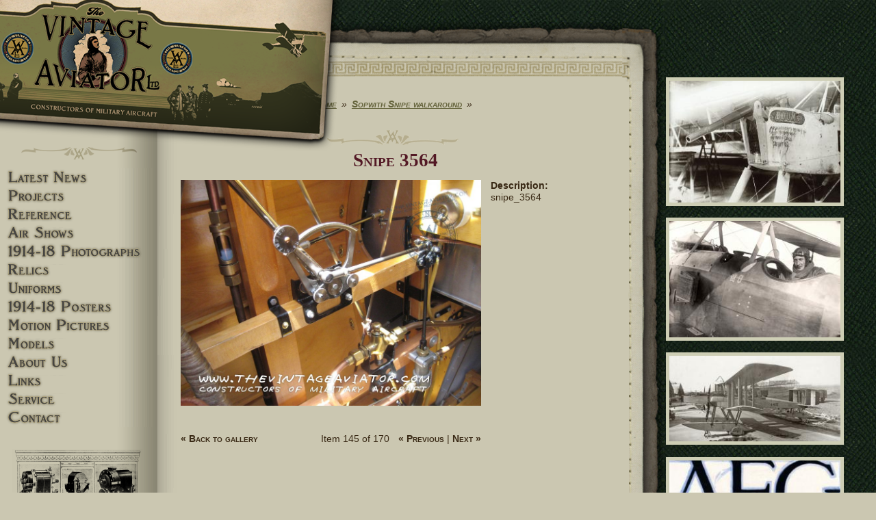

--- FILE ---
content_type: text/html; charset=utf-8
request_url: https://thevintageaviator.co.nz/media-gallery/detail/155/3461
body_size: 16973
content:
<!DOCTYPE html>
  <!--[if IEMobile 7]><html class="no-js ie iem7" lang="en" dir="ltr"><![endif]-->
  <!--[if lte IE 6]><html class="no-js ie lt-ie9 lt-ie8 lt-ie7" lang="en" dir="ltr"><![endif]-->
  <!--[if (IE 7)&(!IEMobile)]><html class="no-js ie lt-ie9 lt-ie8" lang="en" dir="ltr"><![endif]-->
  <!--[if IE 8]><html class="no-js ie lt-ie9" lang="en" dir="ltr"><![endif]-->
  <!--[if (gte IE 9)|(gt IEMobile 7)]><html class="no-js ie" lang="en" dir="ltr" prefix="content: http://purl.org/rss/1.0/modules/content/ dc: http://purl.org/dc/terms/ foaf: http://xmlns.com/foaf/0.1/ og: http://ogp.me/ns# rdfs: http://www.w3.org/2000/01/rdf-schema# sioc: http://rdfs.org/sioc/ns# sioct: http://rdfs.org/sioc/types# skos: http://www.w3.org/2004/02/skos/core# xsd: http://www.w3.org/2001/XMLSchema#"><![endif]-->
  <!--[if !IE]><!--><html class="no-js" lang="en" dir="ltr" prefix="content: http://purl.org/rss/1.0/modules/content/ dc: http://purl.org/dc/terms/ foaf: http://xmlns.com/foaf/0.1/ og: http://ogp.me/ns# rdfs: http://www.w3.org/2000/01/rdf-schema# sioc: http://rdfs.org/sioc/ns# sioct: http://rdfs.org/sioc/types# skos: http://www.w3.org/2004/02/skos/core# xsd: http://www.w3.org/2001/XMLSchema#"><!--<![endif]-->
<head>
  <meta charset="utf-8" />
<link rel="shortcut icon" href="https://thevintageaviator.co.nz/sites/all/themes/tval/favicon.ico" type="image/vnd.microsoft.icon" />
<link rel="profile" href="http://www.w3.org/1999/xhtml/vocab" />
<meta name="HandheldFriendly" content="true" />
<meta name="MobileOptimized" content="width" />
<meta http-equiv="cleartype" content="on" />
<link rel="apple-touch-icon-precomposed" href="https://thevintageaviator.co.nz/sites/all/themes/omega.old/omega/omega/omega/apple-touch-icon-precomposed-144x144.png" sizes="144x144" />
<link rel="apple-touch-icon-precomposed" href="https://thevintageaviator.co.nz/sites/all/themes/omega.old/omega/omega/omega/apple-touch-icon-precomposed-114x114.png" sizes="114x114" />
<link rel="apple-touch-icon-precomposed" href="https://thevintageaviator.co.nz/sites/all/themes/omega.old/omega/omega/omega/apple-touch-icon-precomposed-72x72.png" sizes="72x72" />
<link rel="apple-touch-icon-precomposed" href="https://thevintageaviator.co.nz/sites/all/themes/omega.old/omega/omega/omega/apple-touch-icon-precomposed.png" />
<meta name="generator" content="Drupal 7 (https://www.drupal.org)" />
<meta name="viewport" content="width=device-width" />
<link rel="canonical" href="https://thevintageaviator.co.nz/media-gallery/detail/155/3461" />
<link rel="shortlink" href="https://thevintageaviator.co.nz/media-gallery/detail/155/3461" />
  <title>Snipe 3564 | The Vintage Aviator</title>
  <link type="text/css" rel="stylesheet" href="https://thevintageaviator.co.nz/sites/default/files/css/css_4oeXD4QjwfuvLyI7kTFte1GJCtbgBx_DstaRP7B2f_k.css" media="all" />
<link type="text/css" rel="stylesheet" href="https://thevintageaviator.co.nz/sites/default/files/css/css_hhPQuOfZxW9daKPD0lXXpuAzygQil-Gigj77nQmIHgU.css" media="all" />

<!--[if lt IE 8]>
<link type="text/css" rel="stylesheet" href="https://thevintageaviator.co.nz/sites/default/files/css/css_VyKHcoC2vkE6vSZy1096yGnGRXchk2qXI7pn80r5cvw.css" media="all" />
<![endif]-->
<link type="text/css" rel="stylesheet" href="https://thevintageaviator.co.nz/sites/default/files/css/css_8ERcO8AjG3cX3qUKYWjAwV3BiDpaNLb6Ihbf9XTuqBM.css" media="all" />

<!--[if lte IE 8]>
<link type="text/css" rel="stylesheet" href="https://thevintageaviator.co.nz/sites/default/files/css/css_drObD5BUDP3U1Gx0wefkZFAx3_BEHRmS-TQtbZSUBgI.css" media="all" />
<![endif]-->
<link type="text/css" rel="stylesheet" href="https://thevintageaviator.co.nz/sites/default/files/css/css_uvz-U-gKA10dMsF1CjyJ-YrQPHfHM3Y4A2ESsfQSRDE.css" media="all" />
  <script src="https://thevintageaviator.co.nz/sites/all/modules/jquery_update/replace/jquery/1.8/jquery.min.js?v=1.8.3"></script>
<script src="https://thevintageaviator.co.nz/misc/jquery.once.js?v=1.2"></script>
<script src="https://thevintageaviator.co.nz/misc/drupal.js?q42qpy"></script>
<script src="https://thevintageaviator.co.nz/sites/all/themes/omega.old/omega/omega/omega/js/no-js.js?q42qpy"></script>
<script src="https://thevintageaviator.co.nz/sites/all/modules/addcorners/addcorners.js?q42qpy"></script>
<script src="https://thevintageaviator.co.nz/sites/all/modules/ctanywhere/js/ctanywhere.js?q42qpy"></script>
<script src="https://thevintageaviator.co.nz/sites/all/modules/tb_social_feed/js/json2.js?q42qpy"></script>
<script src="https://thevintageaviator.co.nz/sites/all/modules/tb_social_feed/js/tb_social_feed.js?q42qpy"></script>
<script src="https://thevintageaviator.co.nz/sites/all/modules/tb_social_feed/js/tb_social_facebook.js?q42qpy"></script>

<!--[if (gte IE 6)&(lte IE 8)]>
<script src="https://thevintageaviator.co.nz/sites/all/themes/tval/libraries/html5shiv/html5shiv.min.js?q42qpy"></script>
<![endif]-->

<!--[if (gte IE 6)&(lte IE 8)]>
<script src="https://thevintageaviator.co.nz/sites/all/themes/tval/libraries/html5shiv/html5shiv-printshiv.min.js?q42qpy"></script>
<![endif]-->

<!--[if (gte IE 6)&(lte IE 8)]>
<script src="https://thevintageaviator.co.nz/sites/all/themes/tval/libraries/selectivizr/selectivizr.min.js?q42qpy"></script>
<![endif]-->

<!--[if (gte IE 6)&(lte IE 8)]>
<script src="https://thevintageaviator.co.nz/sites/all/themes/tval/libraries/respond/respond.min.js?q42qpy"></script>
<![endif]-->
<script src="https://thevintageaviator.co.nz/sites/all/libraries/colorbox/jquery.colorbox.js?q42qpy"></script>
<script src="https://thevintageaviator.co.nz/sites/all/modules/colorbox/js/colorbox.js?q42qpy"></script>
<script src="https://thevintageaviator.co.nz/sites/all/modules/dhtml_menu/dhtml_menu.js?q42qpy"></script>
<script src="https://thevintageaviator.co.nz/sites/all/modules/media_gallery/media_gallery.js?q42qpy"></script>
<script src="https://thevintageaviator.co.nz/sites/all/modules/responsive_menus/styles/sidr/js/responsive_menus_sidr.js?q42qpy"></script>
<script src="https://thevintageaviator.co.nz/sites/all/libraries/sidr/jquery.sidr.min.js?q42qpy"></script>
<script src="https://thevintageaviator.co.nz/sites/all/modules/google_analytics/googleanalytics.js?q42qpy"></script>
<script>(function(i,s,o,g,r,a,m){i["GoogleAnalyticsObject"]=r;i[r]=i[r]||function(){(i[r].q=i[r].q||[]).push(arguments)},i[r].l=1*new Date();a=s.createElement(o),m=s.getElementsByTagName(o)[0];a.async=1;a.src=g;m.parentNode.insertBefore(a,m)})(window,document,"script","https://www.google-analytics.com/analytics.js","ga");ga("create", "UA-4457227-1", {"cookieDomain":"auto"});ga("set", "anonymizeIp", true);ga("send", "pageview");</script>
<script src="https://thevintageaviator.co.nz/sites/all/themes/tval/js/tval.behaviors.js?q42qpy"></script>
<script src="https://thevintageaviator.co.nz/sites/all/themes/tval/tval_colorbox/tval_colorbox.js?q42qpy"></script>
<script src="https://thevintageaviator.co.nz/sites/all/themes/tval/layouts/tval-canvas/assets/tval-canvas.js?q42qpy"></script>
<script>jQuery.extend(Drupal.settings, {"basePath":"\/","pathPrefix":"","colorbox":{"transition":"elastic","speed":"350","opacity":"0.85","slideshow":false,"slideshowAuto":false,"slideshowSpeed":"2500","slideshowStart":"Start","slideshowStop":"Stop","current":"{current} of {total}","previous":"\u00ab Prev","next":"Next \u00bb","close":"Close","overlayClose":true,"returnFocus":true,"maxWidth":"60%","maxHeight":"80%","initialWidth":"80%","initialHeight":"80%","fixed":true,"scrolling":true,"mobiledetect":false,"mobiledevicewidth":"480px"},"ctanywhere":{"ctj":[]},"dhtmlMenu":{"nav":"open","animation":{"effects":{"height":"height","opacity":"opacity","width":0},"speed":"100"},"effects":{"siblings":"none","children":"close-children","remember":"0"},"filter":{"type":"whitelist","list":{"menu-main-side-menu":"menu-main-side-menu","main-menu":0,"management":0,"navigation":0,"shortcut-set-1":0,"user-menu":0}}},"tb_social_feed":{"path":"https:\/\/thevintageaviator.co.nz\/sites\/all\/modules\/tb_social_feed"},"responsive_menus":[{"selectors":["#responsive-menu .menu"],"trigger_txt":"\u2630 Menu","side":"left","speed":"200","media_size":"768","displace":"0","renaming":"1","onOpen":"jQuery(\u0027#sidr-0 div\u0027).prepend(\u0027\u003Cli class=\u0022sidr-class-first sidr-class-leaf sidr-class-dhtml-menu sidr-close\u0022\u003E\u003Ca href=\u0022#\u0022\u003E\u2630 Menu Close\u003C\/a\u003E\u003C\/li\u003E\u0027);\r\n","onClose":"jQuery(\u0027#sidr-0 .sidr-close\u0027).remove();","responsive_menus_style":"sidr"}],"googleanalytics":{"trackOutbound":1,"trackMailto":1,"trackDownload":1,"trackDownloadExtensions":"7z|aac|arc|arj|asf|asx|avi|bin|csv|doc(x|m)?|dot(x|m)?|exe|flv|gif|gz|gzip|hqx|jar|jpe?g|js|mp(2|3|4|e?g)|mov(ie)?|msi|msp|pdf|phps|png|ppt(x|m)?|pot(x|m)?|pps(x|m)?|ppam|sld(x|m)?|thmx|qtm?|ra(m|r)?|sea|sit|tar|tgz|torrent|txt|wav|wma|wmv|wpd|xls(x|m|b)?|xlt(x|m)|xlam|xml|z|zip","trackColorbox":1}});</script>
</head>
<body class="html not-front not-logged-in page-media-gallery page-media-gallery-detail page-media-gallery-detail- page-media-gallery-detail-155 page-media-gallery-detail- page-media-gallery-detail-3461 section-media-gallery">
  <a href="#main-content" class="element-invisible element-focusable">Skip to main content</a>
    <div class="l-page has-two-sidebars has-sidebar-first has-sidebar-second">
  <header class="l-header" role="banner">
    <div class="l-branding">
      
      
        <div class="l-region l-region--branding">
    <div id="block-block-1" class="block block--block block--block-1">
        <div class="block__content">
    <div><a href="/"><img src="/sites/all/themes/tval/images/logos/header-logo_02.png" title="The Vintage Aviator - Home" alt="The Vintage Aviator" /></a></div>  </div>
</div>
  </div>
    </div>

    
    <div id="responsive-menu" class="l-responsive-menu">
        <div class="l-region l-region--navigation">
    <div id="block-multiblock-1" class="block block--multiblock block--menu block-menu-menu-main-side-menu-instance block--multiblock-1">
        <div class="block__content">
    <ul class="menu"><li class="first leaf dhtml-menu dhtml-menu" id="dhtml_menu-348-1"><a href="/" title="" class="">Latest News</a></li>
<li class="collapsed dhtml-menu start-collapsed dhtml-menu" id="dhtml_menu-354-1"><a href="/projects" class="">Projects</a><ul class="menu"><li class="first expanded dhtml-menu collapsed start-collapsed dhtml-menu" id="dhtml_menu-685-1"><a href="/projects/aircraft">Aircraft</a><ul class="menu"><li class="first expanded dhtml-menu collapsed start-collapsed dhtml-menu" id="dhtml_menu-686-1"><a href="/projects/albatros-dva">Albatros DVA</a><ul class="menu"><li class="first leaf dhtml-menu dhtml-menu" id="dhtml_menu-687-1"><a href="/projects/aircraft/albatros-dva/creating-new-albatros">Build Story</a></li>
<li class="leaf dhtml-menu dhtml-menu" id="dhtml_menu-688-1"><a href="/projects/aircraft/albatros-dva/notes-flying-d-va">Pilot Report</a></li>
<li class="leaf dhtml-menu dhtml-menu" id="dhtml_menu-689-1"><a href="/projects/aircraft/albatros-dva/brief-history-albatros-d-v">History</a></li>
<li class="last expanded dhtml-menu collapsed start-collapsed dhtml-menu" id="dhtml_menu-1195-1"><a href="/node/400" title="Albatros DVa In Detail">In Detail</a><ul class="menu"><li class="first leaf dhtml-menu dhtml-menu" id="dhtml_menu-827-1"><a href="/content/albatros-dva-metalwork">Metalwork</a></li>
<li class="leaf dhtml-menu dhtml-menu" id="dhtml_menu-830-1"><a href="/projects/aircraft/albatros-dva/detail/assembly">Assembly</a></li>
<li class="leaf dhtml-menu dhtml-menu" id="dhtml_menu-973-1"><a href="/content/albatros-dva-fuselage">Albatros DVa Fuselage</a></li>
<li class="leaf dhtml-menu dhtml-menu" id="dhtml_menu-829-1"><a href="/content/albatros-dva-exterior">Exterior</a></li>
<li class="leaf dhtml-menu dhtml-menu" id="dhtml_menu-831-1"><a href="/content/albatros-dva-engine-prop">Engine &amp; Prop</a></li>
<li class="leaf dhtml-menu dhtml-menu" id="dhtml_menu-832-1"><a href="/content/albatros-dva-completion">Completion</a></li>
<li class="leaf dhtml-menu dhtml-menu" id="dhtml_menu-1289-1"><a href="/projects/albatros-dva/albatros-gallery">Albatros Gallery</a></li>
<li class="leaf dhtml-menu dhtml-menu" id="dhtml_menu-825-1"><a href="/content/albatros-dva-framework">Framework</a></li>
<li class="leaf dhtml-menu dhtml-menu" id="dhtml_menu-1285-1"><a href="/node/461" title="Albatros DVA Movie">Movie</a></li>
<li class="last collapsed dhtml-menu start-collapsed dhtml-menu" id="dhtml_menu-1047-1"><a href="/projects/albatros-dva-walkaround" title="Detail photos of every part of the finished Vintage Aviator Albatros DVa reproduction">Walkaround</a></li>
</ul></li>
</ul></li>
<li class="expanded dhtml-menu collapsed start-collapsed dhtml-menu" id="dhtml_menu-859-1"><a href="/projects/aircraft/fe2b-0">FE.2b</a><ul class="menu"><li class="first leaf dhtml-menu dhtml-menu" id="dhtml_menu-860-1"><a href="/projects/fe-2b/building-fe-2b">Build Story</a></li>
<li class="leaf dhtml-menu dhtml-menu" id="dhtml_menu-711-1"><a href="/projects/fe-2b/flying-fe-2b">Pilot Report</a></li>
<li class="last expanded dhtml-menu collapsed start-collapsed dhtml-menu" id="dhtml_menu-1196-1"><a href="/projects/aircraft/fe2b/pilot-report/fe2b-detail">In Detail</a><ul class="menu"><li class="first leaf dhtml-menu dhtml-menu" id="dhtml_menu-710-1"><a href="/projects/aircraft/fe2b/detail/build-gallery" title="Detail photos of the FE.2b build">Build Gallery</a></li>
<li class="leaf dhtml-menu dhtml-menu" id="dhtml_menu-896-1"><a href="/projects/fe-2b/fe-2b-flying-masterton" title="Video of the FE.2b in flight">Flight Video</a></li>
<li class="last leaf dhtml-menu dhtml-menu" id="dhtml_menu-1279-1"><a href="/projects/aircraft/fe2b/detail/walkaround" title="FE.2b Walkaround">Walkaround</a></li>
</ul></li>
</ul></li>
<li class="expanded dhtml-menu collapsed start-collapsed dhtml-menu" id="dhtml_menu-712-1"><a href="/projects/fokker-DVII-restoration" title="The Vintage Aviator had the opportunity to restore and accurately renovate the Fokker DVII from the 1966 film “The Blue Max”.">Fokker DVII</a><ul class="menu"><li class="first leaf dhtml-menu dhtml-menu" id="dhtml_menu-714-1"><a href="/projects/fokker-dvii/build-story">Build Story</a></li>
<li class="leaf dhtml-menu dhtml-menu" id="dhtml_menu-713-1"><a href="/projects/fokker-dvii/blue-max" title="History of this plane and its use in the film">History</a></li>
<li class="last expanded dhtml-menu collapsed start-collapsed dhtml-menu" id="dhtml_menu-1269-1"><a href="/projects/aircraft/fokker-dvii/detail" title="Fokker DVII In Detail">In Detail</a><ul class="menu"><li class="first leaf dhtml-menu dhtml-menu" id="dhtml_menu-1270-1"><a href="/projects/fokker-dvii-build" title="Fokker DVII Build Gallery">Build Gallery</a></li>
<li class="last leaf dhtml-menu dhtml-menu" id="dhtml_menu-1282-1"><a href="/projects/aircraft/fokker-dvii/detail/walkaround" title="Fokker DVII Walkaround">Walkaround</a></li>
</ul></li>
</ul></li>
<li class="expanded dhtml-menu collapsed start-collapsed dhtml-menu" id="dhtml_menu-715-1"><a href="/project/aircraft/fokker-dviii">Fokker DVIII</a><ul class="menu"><li class="first leaf dhtml-menu dhtml-menu" id="dhtml_menu-716-1"><a href="/projects/aircraft/fokker-dvlll/in-flight" title="">Build Story</a></li>
<li class="last expanded dhtml-menu collapsed start-collapsed dhtml-menu" id="dhtml_menu-1197-1"><a href="/projects/aircraft/fokker-dviii/detail">In Detail</a><ul class="menu"><li class="first leaf dhtml-menu dhtml-menu" id="dhtml_menu-915-1"><a href="/projects/fokker-dviii/fokker-dviii-flight" title="">In Flight</a></li>
<li class="last leaf dhtml-menu dhtml-menu" id="dhtml_menu-1280-1"><a href="/projects/aircraft/fokker-dviii/detail/walkaround" title="Fokker DVIII Walkaround">Walkaround</a></li>
</ul></li>
</ul></li>
<li class="expanded dhtml-menu collapsed start-collapsed dhtml-menu" id="dhtml_menu-717-1"><a href="/projects/aircraft/sopworth-pup">Sopwith Pup</a><ul class="menu"><li class="first leaf dhtml-menu dhtml-menu" id="dhtml_menu-720-1"><a href="/projects/sopwith-pup/sopwith-pup-history" title="The history of the Sopwith Pup">History</a></li>
<li class="last expanded dhtml-menu collapsed start-collapsed dhtml-menu" id="dhtml_menu-1198-1"><a href="/projects/aircraft/sopwith-pup/detail">In Detail</a><ul class="menu"><li class="first leaf dhtml-menu dhtml-menu" id="dhtml_menu-719-1"><a href="/projects/aircraft/sopwith-pup/detail/walkaround">Walkaround</a></li>
<li class="last leaf dhtml-menu dhtml-menu" id="dhtml_menu-718-1"><a href="/projects/aircraft/sopwith-pup/detail/flight">In Flight</a></li>
</ul></li>
</ul></li>
<li class="expanded dhtml-menu collapsed start-collapsed dhtml-menu" id="dhtml_menu-721-1"><a href="/projects/aircraft/sopwith-snipe">Sopwith Snipe</a><ul class="menu"><li class="first last expanded dhtml-menu collapsed start-collapsed dhtml-menu" id="dhtml_menu-1199-1"><a href="/projects/aircraft/sopwith-snipe/detail">In Detail</a><ul class="menu"><li class="first leaf dhtml-menu dhtml-menu" id="dhtml_menu-723-1"><a href="/projects/aircraft/sopwith-snipe/sopwith-snipe-walkaround">Walkaround</a></li>
<li class="leaf dhtml-menu dhtml-menu" id="dhtml_menu-722-1"><a href="/projects/aircraft/sopwith-snipe/sopwith-snipe-air-air-gallery" title="">Air-To-Air</a></li>
<li class="leaf dhtml-menu dhtml-menu" id="dhtml_menu-724-1"><a href="/projects/aircraft/sopwith-snipe/in-flight" title="Sopwith Snipe">In Flight</a></li>
<li class="last leaf dhtml-menu dhtml-menu" id="dhtml_menu-1255-1"><a href="/projects/aircraft/sopwith-snipe/detail/build-timelapse" title="Sopwith Snipe Build Timelapse">Build Timelapse</a></li>
</ul></li>
</ul></li>
<li class="expanded dhtml-menu collapsed start-collapsed dhtml-menu" id="dhtml_menu-725-1"><a href="/content/building-se5a" title="Construction of three airworth SE5a&#039;s by The Vintage Aviator. History, build notes, photo gallery, walk-around and flight note">SE.5a</a><ul class="menu"><li class="first leaf dhtml-menu dhtml-menu" id="dhtml_menu-856-1"><a href="/projects/se-5a-reproduction/vintage-aviator-se-5as" title="Construction of three airworth SE5a&#039;s by The Vintage Aviator. History, build notes, photo gallery, walk-around and flight note">Build Story</a></li>
<li class="leaf dhtml-menu dhtml-menu" id="dhtml_menu-727-1"><a href="/projects/se-5a-reproduction/flying-se5a">Pilot Report</a></li>
<li class="leaf dhtml-menu dhtml-menu" id="dhtml_menu-726-1"><a href="/projects/se-5a-reproduction/se-5a-history">History</a></li>
<li class="last expanded dhtml-menu collapsed start-collapsed dhtml-menu" id="dhtml_menu-1200-1"><a href="/node/405">In Detail</a><ul class="menu"><li class="first leaf dhtml-menu dhtml-menu" id="dhtml_menu-728-1"><a href="/projects/se-5a-reproduction/se5a-walkaround" title="A gallery of SE.5a images">Walkaround</a></li>
<li class="leaf dhtml-menu dhtml-menu" id="dhtml_menu-897-1"><a href="/projects/se-5a-reproduction/flying-se5a-0" title="Se5a In flight">Movie</a></li>
<li class="last leaf dhtml-menu dhtml-menu" id="dhtml_menu-729-1"><a href="/projects/aircraft/se-5a-reproduction/e-r-jackson-se-5a" title="The E.R. Jackson Story">The E.R. Jackson Story</a></li>
</ul></li>
</ul></li>
<li class="expanded dhtml-menu collapsed start-collapsed dhtml-menu" id="dhtml_menu-730-1"><a href="/projects/re8-reproduction" title="The Re8 was a two-seater biplane that was originally built as a replacement for the Be2.">Re.8</a><ul class="menu"><li class="first leaf dhtml-menu dhtml-menu" id="dhtml_menu-735-1"><a href="/projects/re8-reproduction/vintage-aviator-re8" title="">Build Story</a></li>
<li class="leaf dhtml-menu dhtml-menu" id="dhtml_menu-731-1"><a href="/projects/re8-reproduction/history" title="History of the RE8 aircraft">History</a></li>
<li class="last expanded dhtml-menu collapsed start-collapsed dhtml-menu" id="dhtml_menu-1201-1"><a href="/projects/aircraft/re8/detail">In Detail</a><ul class="menu"><li class="first leaf dhtml-menu dhtml-menu" id="dhtml_menu-734-1"><a href="/image/tid/206" title="A walk around of the flying RE.8">Walkaround</a></li>
<li class="leaf dhtml-menu dhtml-menu" id="dhtml_menu-736-1"><a href="/projects/re8-reproduction/re8-display" title="The RE.8 On Display at the Omaka Museum">On Display</a></li>
<li class="leaf dhtml-menu dhtml-menu" id="dhtml_menu-733-1"><a href="/image/tid/205" title="Gallery of the flying RE.8 Build">Build Gallery</a></li>
<li class="last leaf dhtml-menu dhtml-menu" id="dhtml_menu-732-1"><a href="/projects/aircraft/re8/detail/air-air" title="GHOST RE.8 Air To Air">Air To Air</a></li>
</ul></li>
</ul></li>
<li class="expanded dhtml-menu collapsed start-collapsed dhtml-menu" id="dhtml_menu-737-1"><a href="/projects/be2" title="The Be.2 (Bleriot Experimental) Aircraft and its later models.">BE.2</a><ul class="menu"><li class="first expanded dhtml-menu collapsed start-collapsed dhtml-menu" id="dhtml_menu-1273-1"><a href="/projects/aircraft/be2/build-story" title="BE.2 Build Story">Build Story</a><ul class="menu"><li class="first leaf dhtml-menu dhtml-menu" id="dhtml_menu-740-1"><a href="/projects/be-2/be2c-reproduction" title="BE2c Build Story">BE2c Build Story</a></li>
<li class="leaf dhtml-menu dhtml-menu" id="dhtml_menu-739-1"><a href="/projects/be-2/be2f-restoration" title="BE2f Restoration Story">BE2f Resto Story</a></li>
<li class="last leaf dhtml-menu dhtml-menu" id="dhtml_menu-742-1"><a href="/projects/aircraft/be2-aircraft/be2f-reproduction" title="BE2f Build Story">BE2f Build Story</a></li>
</ul></li>
<li class="leaf dhtml-menu dhtml-menu" id="dhtml_menu-741-1"><a href="/projects/be2/history-be2-series" title="History of the Be2 Series">History</a></li>
<li class="last expanded dhtml-menu collapsed start-collapsed dhtml-menu" id="dhtml_menu-1274-1"><a href="/projects/aircraft/be2/detail" title="In Detail">In Detail</a><ul class="menu"><li class="first leaf dhtml-menu dhtml-menu" id="dhtml_menu-738-1"><a href="/projects/be-2/be-2c-early-type-build">BE2c Build Gallery</a></li>
<li class="leaf dhtml-menu dhtml-menu" id="dhtml_menu-1276-1"><a href="/projects/be2c-reproduction" title="BE2c Reproduction Gallery">BE2c Build Gallery</a></li>
<li class="last leaf dhtml-menu dhtml-menu" id="dhtml_menu-1275-1"><a href="/projects/be2cbe2e" title="Be.2c/e Build Gallery">Be.2c/e Build Gallery</a></li>
</ul></li>
</ul></li>
<li class="expanded dhtml-menu collapsed start-collapsed dhtml-menu" id="dhtml_menu-743-1"><a href="/projects/f2b" title="Information about the Bristol F2B Fighter">Bristol F2B</a><ul class="menu"><li class="first leaf dhtml-menu dhtml-menu" id="dhtml_menu-745-1"><a href="/projects/f2b/f2b-history">History</a></li>
<li class="last expanded dhtml-menu collapsed start-collapsed dhtml-menu" id="dhtml_menu-1202-1"><a href="/projects/aircraft/bristol-f2b/detail">In Detail</a><ul class="menu"><li class="first last leaf dhtml-menu dhtml-menu" id="dhtml_menu-744-1"><a href="/projects/aircraft/bristol-f2b/walkaround" title="Detail gallery">Walkaround</a></li>
</ul></li>
</ul></li>
<li class="expanded dhtml-menu collapsed start-collapsed dhtml-menu" id="dhtml_menu-746-1"><a href="/projects/sopwith-triplane/sopwith-triplane-replica" title="Following the example of the Sopwith Experimental Department in 1916 decided to build an entirely new design.">Sopwith Triplane</a><ul class="menu"><li class="first leaf dhtml-menu dhtml-menu" id="dhtml_menu-1277-1"><a href="/projects/aircraft/sopwith-triplane/build-story" title="Sopwith Triplane Build Story">Build Story</a></li>
<li class="leaf dhtml-menu dhtml-menu" id="dhtml_menu-747-1"><a href="/projects/sopwith-triplane/history-sopwith-triplane">History</a></li>
<li class="last expanded dhtml-menu collapsed start-collapsed dhtml-menu" id="dhtml_menu-1203-1"><a href="/projects/aircraft/sopwith-triplane/detail">In Detail</a><ul class="menu"><li class="first leaf dhtml-menu dhtml-menu" id="dhtml_menu-748-1"><a href="/projects/aircraft/sopwith-triplane/detail/build-gallery" title="Images of the Sopwith Triplane Replica">Build Gallery</a></li>
<li class="last leaf dhtml-menu dhtml-menu" id="dhtml_menu-749-1"><a href="/projects/sopwith-triplane/sopwith-triplane-walkaround">Walkaround</a></li>
</ul></li>
</ul></li>
<li class="last expanded dhtml-menu collapsed start-collapsed dhtml-menu" id="dhtml_menu-750-1"><a href="/projects/nieuport-11-bebe" title="Nieuport 11 Bebe flight story">Nieuport 11 Bebe</a><ul class="menu"><li class="first leaf dhtml-menu dhtml-menu" id="dhtml_menu-920-1"><a href="/projects/aircraft/nieuport-11-bebe">History</a></li>
<li class="last expanded dhtml-menu collapsed start-collapsed dhtml-menu" id="dhtml_menu-1271-1"><a href="/node/452" title="Nieuport 11 Bebe In Detail">In Detail</a><ul class="menu"><li class="first leaf dhtml-menu dhtml-menu" id="dhtml_menu-1272-1"><a href="/projects/aircraft/nieuport-11-bebe/detail/flight" title="Nieuport 11 Bebe In Flight Gallery">In Flight</a></li>
<li class="last leaf dhtml-menu dhtml-menu" id="dhtml_menu-1281-1"><a href="/projects/aircraft/nieuport-11-bebe/detail/walkaround" title="Nieuport 11 Bebe Walkaround">Walkaround</a></li>
</ul></li>
</ul></li>
</ul></li>
<li class="expanded dhtml-menu collapsed start-collapsed dhtml-menu" id="dhtml_menu-758-1"><a href="/topic/projects/engines">Engines</a><ul class="menu"><li class="first expanded dhtml-menu collapsed start-collapsed dhtml-menu" id="dhtml_menu-765-1"><a href="/taxonomy/term/199">RAF4a Engine</a><ul class="menu"><li class="first leaf dhtml-menu dhtml-menu" id="dhtml_menu-766-1"><a href="/projects/engines/raf4a-engine/raf-4a-engine" title="RAF4a Engine Build">Build Story</a></li>
<li class="leaf dhtml-menu dhtml-menu" id="dhtml_menu-1229-1"><a href="/projects/engines/raf4a-engine/history" title="RAF4a Engine History">History</a></li>
<li class="last expanded dhtml-menu collapsed start-collapsed dhtml-menu" id="dhtml_menu-1158-1"><a href="/projects/engines/raf4a-engine/detail" title="RAF4a Engine In Detail">In Detail</a><ul class="menu"><li class="first leaf dhtml-menu dhtml-menu" id="dhtml_menu-767-1"><a href="/projects/engines/raf4a-engine/detail/build-gallery">Build gallery</a></li>
<li class="last leaf dhtml-menu dhtml-menu" id="dhtml_menu-895-1"><a href="/projects/engines/raf4a-engine/raf4a-engine-action" title="RAF4a Engine in action">Engine Run</a></li>
</ul></li>
</ul></li>
<li class="expanded dhtml-menu collapsed start-collapsed dhtml-menu" id="dhtml_menu-775-1"><a href="/projects/raf1-engine-reproduction" title="T.V.A.L decided to build an entire Raf1 engine from scratch!">RAF.1a Engine</a><ul class="menu"><li class="first leaf dhtml-menu dhtml-menu" id="dhtml_menu-776-1"><a href="/projects/raf1-engine-reproduction/replication-raf1a-engine" title="RAF.1a Engine Build">Build Story</a></li>
<li class="leaf dhtml-menu dhtml-menu" id="dhtml_menu-777-1"><a href="/projects/raf1-engine-reproduction/history-raf1" title="RAF.1a  History">History</a></li>
<li class="last expanded dhtml-menu collapsed start-collapsed dhtml-menu" id="dhtml_menu-1160-1"><a href="/projects/engines/raf1a-engine/detail" title="RAF.1a Engine In Detail">In Detail</a><ul class="menu"><li class="first last leaf dhtml-menu dhtml-menu" id="dhtml_menu-1227-1"><a href="/projects/raf1a-gallery">RAF.1a  Gallery</a></li>
</ul></li>
</ul></li>
<li class="expanded dhtml-menu collapsed start-collapsed dhtml-menu" id="dhtml_menu-761-1"><a href="/projects/engines/beardmore">Beardmore Engine</a><ul class="menu"><li class="first leaf dhtml-menu dhtml-menu" id="dhtml_menu-763-1"><a href="/projects/beardmore-engine/beardmore-engine-build" title="Beardmore Engine Build Story">Build Story</a></li>
<li class="leaf dhtml-menu dhtml-menu" id="dhtml_menu-762-1"><a href="/projects/engines/beardmore/history">History</a></li>
<li class="last expanded dhtml-menu collapsed start-collapsed dhtml-menu" id="dhtml_menu-1162-1"><a href="/projects/engines/beardmore-engine/detail" title="Beardmore Engine In Detail">In Detail</a><ul class="menu"><li class="first leaf dhtml-menu dhtml-menu" id="dhtml_menu-764-1"><a href="/projects/engines/beardmore-engine/detail/gallery" title="The Beardmore Engine Gallery">Gallery</a></li>
<li class="leaf dhtml-menu dhtml-menu" id="dhtml_menu-855-1"><a href="/content/beardmore-engine-manual" title="Beardmore Engine Manual">Engine Manual</a></li>
<li class="last leaf dhtml-menu dhtml-menu" id="dhtml_menu-893-1"><a href="/projects/beardmore-engine/video-beardmore-engine-action" title="A video of a test run for the Beardmore Engine.">Movie</a></li>
</ul></li>
</ul></li>
<li class="expanded dhtml-menu collapsed start-collapsed dhtml-menu" id="dhtml_menu-768-1"><a href="/projects/mercedes-engine" title="In 1914 Daimler provided the Imperial Air Service with the Mercedes D.III.">Mercedes DIIIa Engine</a><ul class="menu"><li class="first expanded dhtml-menu collapsed start-collapsed dhtml-menu" id="dhtml_menu-1214-1"><a href="/projects/engines/mercedes-diiia-engine/build-story" title="Mercedes DIIIa Engine Build">Build Story</a><ul class="menu"><li class="first leaf dhtml-menu dhtml-menu" id="dhtml_menu-770-1"><a href="/projects/mercedes-engine/mercedes-engine-restoration" title="Mercedes DIIIa Engine Build Story">Restoration</a></li>
<li class="last leaf dhtml-menu dhtml-menu" id="dhtml_menu-1215-1"><a href="/projects/engines/mercedes-diiia-engine/build-story/reproduction" title="Mercedes DIIIa Engine Reproduction">Reproduction</a></li>
</ul></li>
<li class="leaf dhtml-menu dhtml-menu" id="dhtml_menu-771-1"><a href="/projects/mercedes-engine/daimler-mercedes-d-iii-series-engine">History</a></li>
<li class="last expanded dhtml-menu collapsed start-collapsed dhtml-menu" id="dhtml_menu-1164-1"><a href="/projects/engines/mercedes-diiia-engine/detail" title="Mercedes DIIIa Engine In Detail">In Detail</a><ul class="menu"><li class="first leaf dhtml-menu dhtml-menu" id="dhtml_menu-769-1"><a href="/projects/mercedes-engine/mercedes-engine-gallery" title="Mercedes DIIIa Engine Gallery">Gallery</a></li>
<li class="leaf dhtml-menu dhtml-menu" id="dhtml_menu-1230-1"><a href="/projects/engines/mercedes-diiia-engine/detail/reproduction-gallery" title="Mercedes DIIIa Engine Reproduction Gallery">Reproduction Gallery</a></li>
<li class="last leaf dhtml-menu dhtml-menu" id="dhtml_menu-1228-1"><a href="/node/437" title="Mercedes DIIIa Engine Reproduction Timelapse">Reproduction Timelapse</a></li>
</ul></li>
</ul></li>
<li class="expanded dhtml-menu collapsed start-collapsed dhtml-menu" id="dhtml_menu-772-1"><a href="/projects/oberursel-engine" title="Our second engine to run successfully is the German Oberursel UR.II rotary engine.">Oberursel UR.II Engine</a><ul class="menu"><li class="first leaf dhtml-menu dhtml-menu" id="dhtml_menu-774-1"><a href="/projects/oberursel-engine/oberursel-ur-ii-rotary-engine-build-history" title="Oberursel UR.II Engine Build">Build Story</a></li>
<li class="leaf dhtml-menu dhtml-menu" id="dhtml_menu-1166-1"><a href="/projects/engines/oberursel-urii-engine/history" title="Oberursel UR.II History">History</a></li>
<li class="last expanded dhtml-menu collapsed start-collapsed dhtml-menu" id="dhtml_menu-1167-1"><a href="/projects/engines/oberursel-urii-engine/detail" title="Oberursel UR.II Engine In Detail">In Detail</a><ul class="menu"><li class="first expanded dhtml-menu collapsed start-collapsed dhtml-menu" id="dhtml_menu-1033-1"><a href="/projects/oberursel-engine/oberursel" title="Oberursel UR.II Gallery">Gallery</a><ul class="menu"><li class="first leaf dhtml-menu dhtml-menu" id="dhtml_menu-853-1"><a href="/content/ur2-assembly">UR2 assembly</a></li>
<li class="leaf dhtml-menu dhtml-menu" id="dhtml_menu-850-1"><a href="/content/ur2-cam">UR2 cam</a></li>
<li class="leaf dhtml-menu dhtml-menu" id="dhtml_menu-852-1"><a href="/content/ur2-conrod">UR2 conrod</a></li>
<li class="leaf dhtml-menu dhtml-menu" id="dhtml_menu-849-1"><a href="/content/ur2-crankcase">UR2 crankcase</a></li>
<li class="leaf dhtml-menu dhtml-menu" id="dhtml_menu-851-1"><a href="/content/ur2-cylinder">UR2 cylinder</a></li>
<li class="leaf dhtml-menu dhtml-menu" id="dhtml_menu-848-1"><a href="/content/ur2-parts">UR2 parts</a></li>
<li class="last leaf dhtml-menu dhtml-menu" id="dhtml_menu-854-1"><a href="/projects/engines/oberursel-urii-engine/detail/gallery/ur2-test">UR2 test</a></li>
</ul></li>
<li class="leaf dhtml-menu dhtml-menu" id="dhtml_menu-891-1"><a href="/projects/oberursel-engine/urii-action" title="Video of a test run for the Oberursel UR.2 engine.">Movie</a></li>
<li class="leaf dhtml-menu dhtml-menu" id="dhtml_menu-892-1"><a href="/projects/oberursel-engine/rotary-engine-detail" title="Oberursel UR.II Engine Workings">Engine Workings</a></li>
<li class="leaf dhtml-menu dhtml-menu" id="dhtml_menu-898-1"><a href="/projects/oberursel-engine/machining-parts-ur2" title="Oberursel UR.II Machining parts">Machining parts</a></li>
<li class="last leaf dhtml-menu dhtml-menu" id="dhtml_menu-899-1"><a href="/projects/oberursel-engine/machining-parts-ur2-02" title="Oberursel UR.II Engine Machining parts (02)">Machining parts (02)</a></li>
</ul></li>
</ul></li>
<li class="expanded dhtml-menu collapsed start-collapsed dhtml-menu" id="dhtml_menu-1113-1"><a href="/node/315" title="Brand new 230 horsepower Bentley BR2 rotary engine.">Bentley BR2 Engine</a><ul class="menu"><li class="first leaf dhtml-menu dhtml-menu" id="dhtml_menu-1169-1"><a href="/projects/engines/bentley-br2-engine/build-story" title="Bently BR2 Engine Build">Build Story</a></li>
<li class="leaf dhtml-menu dhtml-menu" id="dhtml_menu-1170-1"><a href="/projects/engines/bentley-br2-engine/history" title="Bentley BR2 Engine History">History</a></li>
<li class="last expanded dhtml-menu collapsed start-collapsed dhtml-menu" id="dhtml_menu-1171-1"><a href="/projects/engines/bentley-br2-engine/detail" title="Bentley BR2 Engine In Detail">In Detail</a><ul class="menu"><li class="first leaf dhtml-menu dhtml-menu" id="dhtml_menu-1226-1"><a href="/node/433" title="Bently BR2 Engine Build">Build Gallery</a></li>
<li class="leaf dhtml-menu dhtml-menu" id="dhtml_menu-1223-1"><a href="/node/435" title="Bentley BR2 Engine Build Timelapse">Build Timelapse</a></li>
<li class="leaf dhtml-menu dhtml-menu" id="dhtml_menu-1206-1"><a href="/node/413" title="Bentley BR2 Engine Gallery">Engine Gallery</a></li>
<li class="leaf dhtml-menu dhtml-menu" id="dhtml_menu-1225-1"><a href="/node/434" title="Bently BR2 Engine Running">Engine Test-Gallery</a></li>
<li class="last leaf dhtml-menu dhtml-menu" id="dhtml_menu-1252-1"><a href="/node/447" title="Bentley BR2 Engine Testing">Engine Test-Video</a></li>
</ul></li>
</ul></li>
<li class="expanded dhtml-menu collapsed start-collapsed dhtml-menu" id="dhtml_menu-1114-1"><a href="/project/clerget-9b-engine" title="Rebuild a 130 horsepower Clerget 9B engine">Clerget 9B Engine</a><ul class="menu"><li class="first leaf dhtml-menu dhtml-menu" id="dhtml_menu-1173-1"><a href="/content/clerget-130hp-9b-engine-build" title="Clerget 9B Engine Build">Build Story</a></li>
<li class="leaf dhtml-menu dhtml-menu" id="dhtml_menu-1174-1"><a href="/projects/engines/clerget-9b-engine/history" title="Clerget 9B Engine History">History</a></li>
<li class="last expanded dhtml-menu collapsed start-collapsed dhtml-menu" id="dhtml_menu-1175-1"><a href="/projects/engines/clerget-9b-engine/detail" title="Clerget 9B Engine In Detail">In Detail</a><ul class="menu"><li class="first leaf dhtml-menu dhtml-menu" id="dhtml_menu-1232-1"><a href="/projects/engines/clerget-9b-engine/detail/build-gallery" title="Clerget 9B Engine Build Gallery">Build Gallery</a></li>
<li class="leaf dhtml-menu dhtml-menu" id="dhtml_menu-1251-1"><a href="/node/446" title="Clerget 9B Engine Testing">Engine Test-Video</a></li>
<li class="last leaf dhtml-menu dhtml-menu" id="dhtml_menu-1233-1"><a href="/projects/engines/clerget-9b-engine/detail/engine-workings" title="Clerget 9B Engine Workings">Engine Workings</a></li>
</ul></li>
</ul></li>
<li class="expanded dhtml-menu collapsed start-collapsed dhtml-menu" id="dhtml_menu-1117-1"><a href="/project/gnome-9b-2-engine" title="New Build 100 horsepower Gnome 9B-2 engine">Gnome 9B-2 Engine</a><ul class="menu"><li class="first leaf dhtml-menu dhtml-menu" id="dhtml_menu-1177-1"><a href="/content/gnome-100hp-9b-2-engine-build" title="Gnome 9B-2 Engine Build">Build Story</a></li>
<li class="leaf dhtml-menu dhtml-menu" id="dhtml_menu-1179-1"><a href="/projects/engines/gnome-9b-2-engine/history" title="Gnome 9B-2 Engine History">History</a></li>
<li class="last expanded dhtml-menu collapsed start-collapsed dhtml-menu" id="dhtml_menu-1180-1"><a href="/detail" title="Gnome 9B-2 Engine In Detail">In Detail</a><ul class="menu"><li class="first leaf dhtml-menu dhtml-menu" id="dhtml_menu-1249-1"><a href="/node/444" title="Gnome 9B-2 Engine Build Gallery">Build Gallery</a></li>
<li class="leaf dhtml-menu dhtml-menu" id="dhtml_menu-1207-1"><a href="/projects/engines/gnome-9b-2-engine/detail/engine-gallery" title="Gnome 9B-2 Engine Gallery">Engine Gallery</a></li>
<li class="last leaf dhtml-menu dhtml-menu" id="dhtml_menu-1250-1"><a href="/node/445" title="Gnome 9B-2 Engine Testing">Engine Test-Video</a></li>
</ul></li>
</ul></li>
<li class="expanded dhtml-menu collapsed start-collapsed dhtml-menu" id="dhtml_menu-1115-1"><a href="/project/le-rh%C3%B4ne-9c-engine" title="Rebuild a 80 horsepower Le Rhône 9C engine">Le Rhône 9C Engine</a><ul class="menu"><li class="first leaf dhtml-menu dhtml-menu" id="dhtml_menu-1181-1"><a href="/content/le-rh%C3%B4ne-80hp-9c-engine-build" title="Le Rhône 9C Engine Build">Build Story</a></li>
<li class="leaf dhtml-menu dhtml-menu" id="dhtml_menu-1182-1"><a href="/projects/engines/le-rh%C3%B4ne-9c-engine/history" title="Le Rhône 9C Engine History">History</a></li>
<li class="last expanded dhtml-menu collapsed start-collapsed dhtml-menu" id="dhtml_menu-1183-1"><a href="/projects/engines/le-rh%C3%B4ne-9c-engine/detail" title="Le Rhône 9C Engine In Detail">In Detail</a><ul class="menu"><li class="first leaf dhtml-menu dhtml-menu" id="dhtml_menu-1254-1"><a href="/projects/engines/le-rh%C3%B4ne-9c-engine/detail/build-gallery" title="Le Rhône 9C Engine Build Gallery">Build Gallery</a></li>
<li class="last leaf dhtml-menu dhtml-menu" id="dhtml_menu-1208-1"><a href="/projects/engines/le-rh%C3%B4ne-9c-engine/detail/engine-gallery" title="Le Rhône 9C Engine Gallery">Engine Gallery</a></li>
</ul></li>
</ul></li>
<li class="last expanded dhtml-menu collapsed start-collapsed dhtml-menu" id="dhtml_menu-1116-1"><a href="/project/le-rh%C3%B4ne-9j-engine" title="Rebuild a 110 horsepower Le Rhône 9J engine">Le Rhône 9J Engine</a><ul class="menu"><li class="first leaf dhtml-menu dhtml-menu" id="dhtml_menu-1185-1"><a href="/content/le-rh%C3%B4ne-110hp-9j-engine-build" title="Le Rhône 9J Engine Build">Build Story</a></li>
<li class="leaf dhtml-menu dhtml-menu" id="dhtml_menu-1186-1"><a href="/projects/engines/le-rh%C3%B4ne-9j-engine/history" title="Le Rhône 9J Engine History">History</a></li>
<li class="last expanded dhtml-menu collapsed start-collapsed dhtml-menu" id="dhtml_menu-1187-1"><a href="/projects/engines/le-rh%C3%B4ne-9j-engine/detail" title="Le Rhône 9J Engine In Detail">In Detail</a><ul class="menu"><li class="first leaf dhtml-menu dhtml-menu" id="dhtml_menu-1253-1"><a href="/projects/engines/le-rh%C3%B4ne-9j-engine/detail/build-gallery" title="Le Rhône 9J Engine Build Gallery">Build Gallery</a></li>
<li class="last leaf dhtml-menu dhtml-menu" id="dhtml_menu-1209-1"><a href="/projects/engines/le-rh%C3%B4ne-9j-engine/detail/engine-gallery" title="Le Rhône 9J Engine Gallery">Engine Gallery</a></li>
</ul></li>
</ul></li>
</ul></li>
<li class="expanded dhtml-menu collapsed start-collapsed dhtml-menu" id="dhtml_menu-779-1"><a href="/projects/reproduction-guns/aircraft-guns">Aircraft Guns</a><ul class="menu"><li class="first leaf dhtml-menu dhtml-menu" id="dhtml_menu-780-1"><a href="/projects/aircraft-guns/early-spandau-gun" title="The Spandau Machine Gun">Early Spandau Gun</a></li>
<li class="leaf dhtml-menu dhtml-menu" id="dhtml_menu-781-1"><a href="/projects/aircraft-guns/parabellum-gun" title="The Parabellum Machine Gun">The Parabellum Gun</a></li>
<li class="leaf dhtml-menu dhtml-menu" id="dhtml_menu-782-1"><a href="/projects/aircraft-guns/us-savage-gun" title="The US Savage machine Gun">The US Savage Gun</a></li>
<li class="collapsed dhtml-menu start-collapsed dhtml-menu" id="dhtml_menu-783-1"><a href="/projects/reproduction-guns/luftgekult-maschinen-gewehr-08-15-machine-gun">The Spandau LMG 08/15</a></li>
<li class="expanded dhtml-menu collapsed start-collapsed dhtml-menu" id="dhtml_menu-784-1"><a href="/projects/reproduction-guns/lewis-gun">The Lewis Gun.</a><ul class="menu"><li class="first last leaf dhtml-menu dhtml-menu" id="dhtml_menu-911-1"><a href="/projects/lewis-gun-mk2">Lewis Gun Mk2 Gallery</a></li>
</ul></li>
<li class="leaf dhtml-menu dhtml-menu" id="dhtml_menu-785-1"><a href="/projects/reproduction-guns/schwarzlose-machine-gun">The Schwarzlose Gun</a></li>
<li class="leaf dhtml-menu dhtml-menu" id="dhtml_menu-786-1"><a href="/projects/reproduction-guns/vickers-machine-gun">The Vickers Gun</a></li>
<li class="leaf dhtml-menu dhtml-menu" id="dhtml_menu-787-1"><a href="/projects/aircraft-guns/foster-mount" title="The Foster Gun Mount">The Foster Mount</a></li>
<li class="last leaf dhtml-menu dhtml-menu" id="dhtml_menu-912-1"><a href="/projects/gun-room">The Gun Room</a></li>
</ul></li>
<li class="expanded dhtml-menu collapsed start-collapsed dhtml-menu" id="dhtml_menu-1156-1"><a href="/projects/aircraft-guns/vehicles">Vehicles</a><ul class="menu"><li class="first leaf dhtml-menu dhtml-menu" id="dhtml_menu-1189-1"><a href="/projects/vehicles/leyland">Leyland</a></li>
<li class="leaf dhtml-menu dhtml-menu" id="dhtml_menu-1190-1"><a href="/node/393">Dennis</a></li>
<li class="leaf dhtml-menu dhtml-menu" id="dhtml_menu-1213-1"><a href="/projects/vehicles/stewart">Stewart</a></li>
<li class="last leaf dhtml-menu dhtml-menu" id="dhtml_menu-1191-1"><a href="/node/394">Thornycroft Aircraft</a></li>
</ul></li>
<li class="expanded dhtml-menu collapsed start-collapsed dhtml-menu" id="dhtml_menu-1192-1"><a href="/projects/wants-disposals/movie-props">Movie Props</a><ul class="menu"><li class="first last expanded dhtml-menu collapsed start-collapsed dhtml-menu" id="dhtml_menu-1112-1"><a href="/projects/aircraft/curtiss-f8c-helldiver">Curtiss F8C Helldiver</a><ul class="menu"><li class="first last leaf dhtml-menu dhtml-menu" id="dhtml_menu-1111-1"><a href="/node/312">Walkaound</a></li>
</ul></li>
</ul></li>
<li class="leaf dhtml-menu dhtml-menu" id="dhtml_menu-634-1"><a href="/projects/aircraft-collections" title="The Vintage Aviator&#039;s rare and diverse collection of airworthy WWI Fighter Aircraft">Aircraft Collections</a></li>
<li class="last leaf dhtml-menu dhtml-menu" id="dhtml_menu-788-1"><a href="/projects/reproduction-instruments-accessories" title="Reproduction Instruments &amp; Accessories">Reproduction Instruments</a></li>
</ul></li>
<li class="collapsed dhtml-menu start-collapsed dhtml-menu" id="dhtml_menu-456-1"><a href="/reference" class="" title="Technical reference material, background documentation and resources.">Reference</a><ul class="menu"><li class="first leaf dhtml-menu dhtml-menu" id="dhtml_menu-751-1"><a href="/reference/covering-albatros-dva" title="A write-up by Paul Buchanan describing the doping and fabricing">Covering the Albatros DVA</a></li>
<li class="leaf dhtml-menu dhtml-menu" id="dhtml_menu-754-1"><a href="/reference/translation-words-and-phrases-used-german-aircraft-drawings" title="Translation of words and phrases used in German aircraft drawings">German Translations</a></li>
<li class="leaf dhtml-menu dhtml-menu" id="dhtml_menu-755-1"><a href="/reference/white-metal-bearings">White Metal Bearings</a></li>
<li class="leaf dhtml-menu dhtml-menu" id="dhtml_menu-756-1"><a href="/reference/working-irish-linen">Irish Linen</a></li>
<li class="last leaf dhtml-menu dhtml-menu" id="dhtml_menu-757-1"><a href="/reference/cable-splicing">Cable Splicing</a></li>
</ul></li>
<li class="collapsed dhtml-menu start-collapsed dhtml-menu" id="dhtml_menu-457-1"><a href="/airshows" class="">Airshows</a><ul class="menu"><li class="first leaf dhtml-menu dhtml-menu" id="dhtml_menu-1222-1"><a href="/airshows/flying-weekends">Flying Weekends</a></li>
<li class="leaf dhtml-menu dhtml-menu" id="dhtml_menu-1451-1"><a href="/hangar-tours">Hangar Tours</a></li>
<li class="expanded dhtml-menu collapsed start-collapsed dhtml-menu" id="dhtml_menu-641-1"><a href="/airshows/tval-airshows" title="Airshows and appearances put on specially by the Vintage Aviator team">TVAL Airshows</a><ul class="menu"><li class="first leaf dhtml-menu dhtml-menu" id="dhtml_menu-1155-1"><a href="/airshows/tval-airshows/anzac-day-2015">ANZAC Day 2015</a></li>
<li class="leaf dhtml-menu dhtml-menu" id="dhtml_menu-1193-1"><a href="/airshows/tval-airshows/anzac-day-2015/anzac-day-2013">ANZAC Day 2013</a></li>
<li class="leaf dhtml-menu dhtml-menu" id="dhtml_menu-790-1"><a href="/airshows/tval-airshows/anzac-day-2011">ANZAC Day 2011</a></li>
<li class="leaf dhtml-menu dhtml-menu" id="dhtml_menu-791-1"><a href="/airshows/anzac-day-2010">ANZAC Day 2010</a></li>
<li class="leaf dhtml-menu dhtml-menu" id="dhtml_menu-792-1"><a href="/airshows/tval-airshows/anzac-day-2008" title="ANZAC Day 2008">ANZAC Day 2008</a></li>
<li class="leaf dhtml-menu dhtml-menu" id="dhtml_menu-1205-1"><a href="/airshows/remembrance-day-2014">Remembrance Day 2014</a></li>
<li class="leaf dhtml-menu dhtml-menu" id="dhtml_menu-1212-1"><a href="/node/421">Remembrance Day 2013</a></li>
<li class="leaf dhtml-menu dhtml-menu" id="dhtml_menu-1221-1"><a href="/airshows/tval-airshows/remembrance-day-2010">Remembrance Day 2010</a></li>
<li class="leaf dhtml-menu dhtml-menu" id="dhtml_menu-1286-1"><a href="/airshows/tval-airshows/remembrance-day-2009-0" title="Remembrance Day 2009">Remembrance Day 2009</a></li>
<li class="leaf dhtml-menu dhtml-menu" id="dhtml_menu-794-1"><a href="/airshows/world-war-one-remembrance-day-air-display">Remembrance Day 2008</a></li>
<li class="leaf dhtml-menu dhtml-menu" id="dhtml_menu-1194-1"><a href="/node/398">Pilots Weekend 2014</a></li>
<li class="last leaf dhtml-menu dhtml-menu" id="dhtml_menu-1210-1"><a href="/airshows/tval-airshows/tval-airshow-2012">TVAL Airshow 2012</a></li>
</ul></li>
<li class="expanded dhtml-menu collapsed start-collapsed dhtml-menu" id="dhtml_menu-795-1"><a href="/topic/airshows/classic-fighters-marlborough">Classic Fighters</a><ul class="menu"><li class="first leaf dhtml-menu dhtml-menu" id="dhtml_menu-796-1"><a href="/airshows/classic-fighters-marlborough/classic-fighters-2011" title="Classic Fighters 2011 - “V for Victory”">2011</a></li>
<li class="leaf dhtml-menu dhtml-menu" id="dhtml_menu-797-1"><a href="/airshows/classic-fighters-marlborough/classic-fighters-2007">2007</a></li>
<li class="leaf dhtml-menu dhtml-menu" id="dhtml_menu-798-1"><a href="/airshows/classic-fighters-marlborough/classic-fighters-2005">2005</a></li>
<li class="leaf dhtml-menu dhtml-menu" id="dhtml_menu-799-1"><a href="/airshows/classic-fighters-marlborough/classic-fighters-2003">2003</a></li>
<li class="leaf dhtml-menu dhtml-menu" id="dhtml_menu-800-1"><a href="/airshows/classic-fighters-marlborough/classic-fighters-easter-2001">2001</a></li>
<li class="last leaf dhtml-menu dhtml-menu" id="dhtml_menu-801-1"><a href="/airshows/classic-fighters-marlborough/cowling-departs-and-parts-pile">Mid-air Drama</a></li>
</ul></li>
<li class="expanded dhtml-menu collapsed start-collapsed dhtml-menu" id="dhtml_menu-802-1"><a href="/topic/airshows/warbirds-over-wanaka">Warbirds Over Wanaka</a><ul class="menu"><li class="first leaf dhtml-menu dhtml-menu" id="dhtml_menu-803-1"><a href="/airshows/warbirds-over-wanaka/warbirds-over-wanaka-2008">2008</a></li>
<li class="leaf dhtml-menu dhtml-menu" id="dhtml_menu-804-1"><a href="/airshows/warbirds-over-wanaka/warbirds-over-wanaka-2006">2006</a></li>
<li class="last leaf dhtml-menu dhtml-menu" id="dhtml_menu-805-1"><a href="/airshows/warbirds-over-wanaka/warbirds-over-wanaka-2004">2004</a></li>
</ul></li>
<li class="expanded dhtml-menu collapsed start-collapsed dhtml-menu" id="dhtml_menu-806-1"><a href="/topic/airshows/wings-over-wairarapa">Wings over Wairarapa</a><ul class="menu"><li class="first leaf dhtml-menu dhtml-menu" id="dhtml_menu-1287-1"><a href="/node/463" title="Wings over Wairarapa 2015">2015</a></li>
<li class="leaf dhtml-menu dhtml-menu" id="dhtml_menu-807-1"><a href="/airshows/wings-over-wairarapa/wings-over-wairarapa-2011">2011</a></li>
<li class="leaf dhtml-menu dhtml-menu" id="dhtml_menu-1288-1"><a href="/node/464" title="Wings over Wairarapa 2007">2007</a></li>
<li class="last leaf dhtml-menu dhtml-menu" id="dhtml_menu-809-1"><a href="/airshows/wings-over-wairarapa/wings-over-wairarapa-2005">2005</a></li>
</ul></li>
<li class="last expanded dhtml-menu collapsed start-collapsed dhtml-menu" id="dhtml_menu-810-1"><a href="/taxonomy/term/92" title="Other Appearances of TVAL Staff and Craft">Other Appearances</a><ul class="menu"><li class="first leaf dhtml-menu dhtml-menu" id="dhtml_menu-1204-1"><a href="/airshows/avalon-airshow-2015">Avalon Airshow 2015</a></li>
<li class="leaf dhtml-menu dhtml-menu" id="dhtml_menu-812-1"><a href="/airshows/other-appearances/ferry-flights">Ferry Flights</a></li>
<li class="leaf dhtml-menu dhtml-menu" id="dhtml_menu-813-1"><a href="/airshows/other-appearances/hood-aerodrome-2007">Hood Aerodrome 2007</a></li>
<li class="last leaf dhtml-menu dhtml-menu" id="dhtml_menu-811-1"><a href="/airshows/other-appearances/waipukurau-trip">Waipukurau Trip</a></li>
</ul></li>
</ul></li>
<li class="collapsed dhtml-menu start-collapsed dhtml-menu" id="dhtml_menu-465-1"><a href="/photographs/1914-1918" class="">1914-18 Photographs</a><ul class="menu"><li class="first leaf dhtml-menu dhtml-menu" id="dhtml_menu-650-1"><a href="/1914-18-photographs/album-i">Album I</a></li>
<li class="leaf dhtml-menu dhtml-menu" id="dhtml_menu-651-1"><a href="/photographs/1914-1918/album-2">Album II</a></li>
<li class="last leaf dhtml-menu dhtml-menu" id="dhtml_menu-652-1"><a href="/photographs/1914-18/album-3">Album III</a></li>
</ul></li>
<li class="collapsed dhtml-menu start-collapsed dhtml-menu" id="dhtml_menu-814-1"><a href="/relics" class="">Relics</a><ul class="menu"><li class="first leaf dhtml-menu dhtml-menu" id="dhtml_menu-815-1"><a href="/content/aircraft-equipment">Aircraft Equipment</a></li>
<li class="leaf dhtml-menu dhtml-menu" id="dhtml_menu-816-1"><a href="/content/aircraft-fabric">Aircraft Fabric</a></li>
<li class="leaf dhtml-menu dhtml-menu" id="dhtml_menu-817-1"><a href="/content/aviaton-trench-art">Aviaton Trench Art</a></li>
<li class="leaf dhtml-menu dhtml-menu" id="dhtml_menu-819-1"><a href="/content/pilots-possessions">Pilots Possessions</a></li>
<li class="leaf dhtml-menu dhtml-menu" id="dhtml_menu-818-1"><a href="/content/zeppelin-relics">Zeppelin Relics</a></li>
<li class="last leaf dhtml-menu dhtml-menu" id="dhtml_menu-820-1"><a href="/content/odds-ends">Odds &amp; Ends</a></li>
</ul></li>
<li class="leaf dhtml-menu dhtml-menu" id="dhtml_menu-821-1"><a href="/uniforms" class="">Uniforms</a></li>
<li class="collapsed dhtml-menu start-collapsed dhtml-menu" id="dhtml_menu-822-1"><a href="/posters/1914-18-posters" class="">1914-18 Posters</a><ul class="menu"><li class="first last leaf dhtml-menu dhtml-menu" id="dhtml_menu-823-1"><a href="/posters-1914-18/1914-18-posters">Posters - Album I</a></li>
</ul></li>
<li class="leaf dhtml-menu dhtml-menu" id="dhtml_menu-900-1"><a href="/motion-pictures">Motion pictures</a></li>
<li class="leaf dhtml-menu dhtml-menu" id="dhtml_menu-824-1"><a href="/models/models" title="The Vintage Aviator has been assisting with the creation of an exciting new series of pre-painted metal Great War figure diorama" class="">Models</a></li>
<li class="collapsed dhtml-menu start-collapsed dhtml-menu" id="dhtml_menu-645-1"><a href="/about-us" title="The Vintage Aviator Ltd. is a New Zealand Civil Aviation approved aircraft restoration and manufacturing company.">About Us</a><ul class="menu"><li class="first leaf dhtml-menu dhtml-menu" id="dhtml_menu-945-1"><a href="/about-us" title="">The Vintage Aviator</a></li>
<li class="leaf dhtml-menu dhtml-menu" id="dhtml_menu-648-1"><a href="/about-us/terms-and-conditions" title="Conditions of use of the website and resources published here.">Terms and Conditions</a></li>
<li class="leaf dhtml-menu dhtml-menu" id="dhtml_menu-944-1"><a href="/sitemap" title="">Site Map</a></li>
<li class="last leaf dhtml-menu dhtml-menu" id="dhtml_menu-2044-1"><a href="/vacancies">Vacancies</a></li>
</ul></li>
<li class="leaf dhtml-menu dhtml-menu" id="dhtml_menu-631-1"><a href="/links" title="">Links</a></li>
<li class="leaf dhtml-menu dhtml-menu" id="dhtml_menu-1401-1"><a href="/service" title="Service Bulletin">Service</a></li>
<li class="last leaf dhtml-menu dhtml-menu" id="dhtml_menu-639-1"><a href="/contact">Contact</a></li>
</ul>  </div>
</div>
  </div>
    </div>
  </header>

  <div class="l-main">
      
      <div class="book-wrap"><!-- Used for Top Right Cnr Book Image --> 
        <div class="book-wrap-inner"><!-- Used for Bottom Right Cnr Book Image -->
          <div class="book-top">
            <div class="top-left"></div>
            <div class="top-crease"></div>
          </div><!-- close book-top -->

          <div class="book-content-wrap"><!-- Used for book right image -->   
            <div class="book-content">   
              <div class="l-content" role="main">
                                <h2 class="element-invisible">You are here</h2><ul class="breadcrumb"><li><a href="/">Home</a></li><li><a href="/projects/aircraft/sopwith-snipe/sopwith-snipe-walkaround">Sopwith Snipe walkaround</a></li></ul>                <a id="main-content"></a>
                                                  <h1>Snipe 3564</h1>
                                                                                                                <div class="media-gallery-detail-wrapper"><div class="media-gallery-detail"><img typeof="foaf:Image" src="https://thevintageaviator.co.nz/sites/default/files/styles/media_gallery_large/public/images/sopwith-snipe-walkaround/snipe_3564.jpg?itok=duoEnOtj" width="900" height="675" alt="" title="" /><div class="media-gallery-detail-info">&nbsp;<span class="media-license dark"></span></div><div class="media-gallery-detail-info"><span class="media-gallery-back-link"><a href="/projects/aircraft/sopwith-snipe/sopwith-snipe-walkaround">« Back to gallery</a></span><span class="media-gallery-detail-image-info-wrapper"><span class="media-gallery-image-count">Item 145 of 170</span><span class="media-gallery-controls"><a href="/media-gallery/detail/155/3460" class="prev">« Previous</a> | <a href="/media-gallery/detail/155/3462" class="next">Next »</a></span></span></div></div><div class="no-overflow"><div class="field field--name-media-description field--type-text-long field--label-above"><div class="field__label">Description:&nbsp;</div><div class="field__items field-items"><div class="field__item field-item even">snipe_3564</div></div></div></div></div>                              </div><!-- close l-content -->
                <aside class="l-region l-region--sidebar-first">
    <nav id="block-menu-menu-main-side-menu" role="navigation" class="block block--menu block--menu-menu-main-side-menu">
      
  <ul class="menu"><li class="first leaf dhtml-menu dhtml-menu" id="dhtml_menu-348-3"><a href="/" title="" class="">Latest News</a></li>
<li class="collapsed dhtml-menu start-collapsed dhtml-menu" id="dhtml_menu-354-3"><a href="/projects" class="">Projects</a><ul class="menu"><li class="first expanded dhtml-menu collapsed start-collapsed dhtml-menu" id="dhtml_menu-685-3"><a href="/projects/aircraft">Aircraft</a><ul class="menu"><li class="first expanded dhtml-menu collapsed start-collapsed dhtml-menu" id="dhtml_menu-686-3"><a href="/projects/albatros-dva">Albatros DVA</a><ul class="menu"><li class="first leaf dhtml-menu dhtml-menu" id="dhtml_menu-687-3"><a href="/projects/aircraft/albatros-dva/creating-new-albatros">Build Story</a></li>
<li class="leaf dhtml-menu dhtml-menu" id="dhtml_menu-688-3"><a href="/projects/aircraft/albatros-dva/notes-flying-d-va">Pilot Report</a></li>
<li class="leaf dhtml-menu dhtml-menu" id="dhtml_menu-689-3"><a href="/projects/aircraft/albatros-dva/brief-history-albatros-d-v">History</a></li>
<li class="last expanded dhtml-menu collapsed start-collapsed dhtml-menu" id="dhtml_menu-1195-3"><a href="/node/400" title="Albatros DVa In Detail">In Detail</a><ul class="menu"><li class="first leaf dhtml-menu dhtml-menu" id="dhtml_menu-827-3"><a href="/content/albatros-dva-metalwork">Metalwork</a></li>
<li class="leaf dhtml-menu dhtml-menu" id="dhtml_menu-830-3"><a href="/projects/aircraft/albatros-dva/detail/assembly">Assembly</a></li>
<li class="leaf dhtml-menu dhtml-menu" id="dhtml_menu-973-3"><a href="/content/albatros-dva-fuselage">Albatros DVa Fuselage</a></li>
<li class="leaf dhtml-menu dhtml-menu" id="dhtml_menu-829-3"><a href="/content/albatros-dva-exterior">Exterior</a></li>
<li class="leaf dhtml-menu dhtml-menu" id="dhtml_menu-831-3"><a href="/content/albatros-dva-engine-prop">Engine &amp; Prop</a></li>
<li class="leaf dhtml-menu dhtml-menu" id="dhtml_menu-832-3"><a href="/content/albatros-dva-completion">Completion</a></li>
<li class="leaf dhtml-menu dhtml-menu" id="dhtml_menu-1289-3"><a href="/projects/albatros-dva/albatros-gallery">Albatros Gallery</a></li>
<li class="leaf dhtml-menu dhtml-menu" id="dhtml_menu-825-3"><a href="/content/albatros-dva-framework">Framework</a></li>
<li class="leaf dhtml-menu dhtml-menu" id="dhtml_menu-1285-3"><a href="/node/461" title="Albatros DVA Movie">Movie</a></li>
<li class="last collapsed dhtml-menu start-collapsed dhtml-menu" id="dhtml_menu-1047-3"><a href="/projects/albatros-dva-walkaround" title="Detail photos of every part of the finished Vintage Aviator Albatros DVa reproduction">Walkaround</a></li>
</ul></li>
</ul></li>
<li class="expanded dhtml-menu collapsed start-collapsed dhtml-menu" id="dhtml_menu-859-3"><a href="/projects/aircraft/fe2b-0">FE.2b</a><ul class="menu"><li class="first leaf dhtml-menu dhtml-menu" id="dhtml_menu-860-3"><a href="/projects/fe-2b/building-fe-2b">Build Story</a></li>
<li class="leaf dhtml-menu dhtml-menu" id="dhtml_menu-711-3"><a href="/projects/fe-2b/flying-fe-2b">Pilot Report</a></li>
<li class="last expanded dhtml-menu collapsed start-collapsed dhtml-menu" id="dhtml_menu-1196-3"><a href="/projects/aircraft/fe2b/pilot-report/fe2b-detail">In Detail</a><ul class="menu"><li class="first leaf dhtml-menu dhtml-menu" id="dhtml_menu-710-3"><a href="/projects/aircraft/fe2b/detail/build-gallery" title="Detail photos of the FE.2b build">Build Gallery</a></li>
<li class="leaf dhtml-menu dhtml-menu" id="dhtml_menu-896-3"><a href="/projects/fe-2b/fe-2b-flying-masterton" title="Video of the FE.2b in flight">Flight Video</a></li>
<li class="last leaf dhtml-menu dhtml-menu" id="dhtml_menu-1279-3"><a href="/projects/aircraft/fe2b/detail/walkaround" title="FE.2b Walkaround">Walkaround</a></li>
</ul></li>
</ul></li>
<li class="expanded dhtml-menu collapsed start-collapsed dhtml-menu" id="dhtml_menu-712-3"><a href="/projects/fokker-DVII-restoration" title="The Vintage Aviator had the opportunity to restore and accurately renovate the Fokker DVII from the 1966 film “The Blue Max”.">Fokker DVII</a><ul class="menu"><li class="first leaf dhtml-menu dhtml-menu" id="dhtml_menu-714-3"><a href="/projects/fokker-dvii/build-story">Build Story</a></li>
<li class="leaf dhtml-menu dhtml-menu" id="dhtml_menu-713-3"><a href="/projects/fokker-dvii/blue-max" title="History of this plane and its use in the film">History</a></li>
<li class="last expanded dhtml-menu collapsed start-collapsed dhtml-menu" id="dhtml_menu-1269-3"><a href="/projects/aircraft/fokker-dvii/detail" title="Fokker DVII In Detail">In Detail</a><ul class="menu"><li class="first leaf dhtml-menu dhtml-menu" id="dhtml_menu-1270-3"><a href="/projects/fokker-dvii-build" title="Fokker DVII Build Gallery">Build Gallery</a></li>
<li class="last leaf dhtml-menu dhtml-menu" id="dhtml_menu-1282-3"><a href="/projects/aircraft/fokker-dvii/detail/walkaround" title="Fokker DVII Walkaround">Walkaround</a></li>
</ul></li>
</ul></li>
<li class="expanded dhtml-menu collapsed start-collapsed dhtml-menu" id="dhtml_menu-715-3"><a href="/project/aircraft/fokker-dviii">Fokker DVIII</a><ul class="menu"><li class="first leaf dhtml-menu dhtml-menu" id="dhtml_menu-716-3"><a href="/projects/aircraft/fokker-dvlll/in-flight" title="">Build Story</a></li>
<li class="last expanded dhtml-menu collapsed start-collapsed dhtml-menu" id="dhtml_menu-1197-3"><a href="/projects/aircraft/fokker-dviii/detail">In Detail</a><ul class="menu"><li class="first leaf dhtml-menu dhtml-menu" id="dhtml_menu-915-3"><a href="/projects/fokker-dviii/fokker-dviii-flight" title="">In Flight</a></li>
<li class="last leaf dhtml-menu dhtml-menu" id="dhtml_menu-1280-3"><a href="/projects/aircraft/fokker-dviii/detail/walkaround" title="Fokker DVIII Walkaround">Walkaround</a></li>
</ul></li>
</ul></li>
<li class="expanded dhtml-menu collapsed start-collapsed dhtml-menu" id="dhtml_menu-717-3"><a href="/projects/aircraft/sopworth-pup">Sopwith Pup</a><ul class="menu"><li class="first leaf dhtml-menu dhtml-menu" id="dhtml_menu-720-3"><a href="/projects/sopwith-pup/sopwith-pup-history" title="The history of the Sopwith Pup">History</a></li>
<li class="last expanded dhtml-menu collapsed start-collapsed dhtml-menu" id="dhtml_menu-1198-3"><a href="/projects/aircraft/sopwith-pup/detail">In Detail</a><ul class="menu"><li class="first leaf dhtml-menu dhtml-menu" id="dhtml_menu-719-3"><a href="/projects/aircraft/sopwith-pup/detail/walkaround">Walkaround</a></li>
<li class="last leaf dhtml-menu dhtml-menu" id="dhtml_menu-718-3"><a href="/projects/aircraft/sopwith-pup/detail/flight">In Flight</a></li>
</ul></li>
</ul></li>
<li class="expanded dhtml-menu collapsed start-collapsed dhtml-menu" id="dhtml_menu-721-3"><a href="/projects/aircraft/sopwith-snipe">Sopwith Snipe</a><ul class="menu"><li class="first last expanded dhtml-menu collapsed start-collapsed dhtml-menu" id="dhtml_menu-1199-3"><a href="/projects/aircraft/sopwith-snipe/detail">In Detail</a><ul class="menu"><li class="first leaf dhtml-menu dhtml-menu" id="dhtml_menu-723-3"><a href="/projects/aircraft/sopwith-snipe/sopwith-snipe-walkaround">Walkaround</a></li>
<li class="leaf dhtml-menu dhtml-menu" id="dhtml_menu-722-3"><a href="/projects/aircraft/sopwith-snipe/sopwith-snipe-air-air-gallery" title="">Air-To-Air</a></li>
<li class="leaf dhtml-menu dhtml-menu" id="dhtml_menu-724-3"><a href="/projects/aircraft/sopwith-snipe/in-flight" title="Sopwith Snipe">In Flight</a></li>
<li class="last leaf dhtml-menu dhtml-menu" id="dhtml_menu-1255-3"><a href="/projects/aircraft/sopwith-snipe/detail/build-timelapse" title="Sopwith Snipe Build Timelapse">Build Timelapse</a></li>
</ul></li>
</ul></li>
<li class="expanded dhtml-menu collapsed start-collapsed dhtml-menu" id="dhtml_menu-725-3"><a href="/content/building-se5a" title="Construction of three airworth SE5a&#039;s by The Vintage Aviator. History, build notes, photo gallery, walk-around and flight note">SE.5a</a><ul class="menu"><li class="first leaf dhtml-menu dhtml-menu" id="dhtml_menu-856-3"><a href="/projects/se-5a-reproduction/vintage-aviator-se-5as" title="Construction of three airworth SE5a&#039;s by The Vintage Aviator. History, build notes, photo gallery, walk-around and flight note">Build Story</a></li>
<li class="leaf dhtml-menu dhtml-menu" id="dhtml_menu-727-3"><a href="/projects/se-5a-reproduction/flying-se5a">Pilot Report</a></li>
<li class="leaf dhtml-menu dhtml-menu" id="dhtml_menu-726-3"><a href="/projects/se-5a-reproduction/se-5a-history">History</a></li>
<li class="last expanded dhtml-menu collapsed start-collapsed dhtml-menu" id="dhtml_menu-1200-3"><a href="/node/405">In Detail</a><ul class="menu"><li class="first leaf dhtml-menu dhtml-menu" id="dhtml_menu-728-3"><a href="/projects/se-5a-reproduction/se5a-walkaround" title="A gallery of SE.5a images">Walkaround</a></li>
<li class="leaf dhtml-menu dhtml-menu" id="dhtml_menu-897-3"><a href="/projects/se-5a-reproduction/flying-se5a-0" title="Se5a In flight">Movie</a></li>
<li class="last leaf dhtml-menu dhtml-menu" id="dhtml_menu-729-3"><a href="/projects/aircraft/se-5a-reproduction/e-r-jackson-se-5a" title="The E.R. Jackson Story">The E.R. Jackson Story</a></li>
</ul></li>
</ul></li>
<li class="expanded dhtml-menu collapsed start-collapsed dhtml-menu" id="dhtml_menu-730-3"><a href="/projects/re8-reproduction" title="The Re8 was a two-seater biplane that was originally built as a replacement for the Be2.">Re.8</a><ul class="menu"><li class="first leaf dhtml-menu dhtml-menu" id="dhtml_menu-735-3"><a href="/projects/re8-reproduction/vintage-aviator-re8" title="">Build Story</a></li>
<li class="leaf dhtml-menu dhtml-menu" id="dhtml_menu-731-3"><a href="/projects/re8-reproduction/history" title="History of the RE8 aircraft">History</a></li>
<li class="last expanded dhtml-menu collapsed start-collapsed dhtml-menu" id="dhtml_menu-1201-3"><a href="/projects/aircraft/re8/detail">In Detail</a><ul class="menu"><li class="first leaf dhtml-menu dhtml-menu" id="dhtml_menu-734-3"><a href="/image/tid/206" title="A walk around of the flying RE.8">Walkaround</a></li>
<li class="leaf dhtml-menu dhtml-menu" id="dhtml_menu-736-3"><a href="/projects/re8-reproduction/re8-display" title="The RE.8 On Display at the Omaka Museum">On Display</a></li>
<li class="leaf dhtml-menu dhtml-menu" id="dhtml_menu-733-3"><a href="/image/tid/205" title="Gallery of the flying RE.8 Build">Build Gallery</a></li>
<li class="last leaf dhtml-menu dhtml-menu" id="dhtml_menu-732-3"><a href="/projects/aircraft/re8/detail/air-air" title="GHOST RE.8 Air To Air">Air To Air</a></li>
</ul></li>
</ul></li>
<li class="expanded dhtml-menu collapsed start-collapsed dhtml-menu" id="dhtml_menu-737-3"><a href="/projects/be2" title="The Be.2 (Bleriot Experimental) Aircraft and its later models.">BE.2</a><ul class="menu"><li class="first expanded dhtml-menu collapsed start-collapsed dhtml-menu" id="dhtml_menu-1273-3"><a href="/projects/aircraft/be2/build-story" title="BE.2 Build Story">Build Story</a><ul class="menu"><li class="first leaf dhtml-menu dhtml-menu" id="dhtml_menu-740-3"><a href="/projects/be-2/be2c-reproduction" title="BE2c Build Story">BE2c Build Story</a></li>
<li class="leaf dhtml-menu dhtml-menu" id="dhtml_menu-739-3"><a href="/projects/be-2/be2f-restoration" title="BE2f Restoration Story">BE2f Resto Story</a></li>
<li class="last leaf dhtml-menu dhtml-menu" id="dhtml_menu-742-3"><a href="/projects/aircraft/be2-aircraft/be2f-reproduction" title="BE2f Build Story">BE2f Build Story</a></li>
</ul></li>
<li class="leaf dhtml-menu dhtml-menu" id="dhtml_menu-741-3"><a href="/projects/be2/history-be2-series" title="History of the Be2 Series">History</a></li>
<li class="last expanded dhtml-menu collapsed start-collapsed dhtml-menu" id="dhtml_menu-1274-3"><a href="/projects/aircraft/be2/detail" title="In Detail">In Detail</a><ul class="menu"><li class="first leaf dhtml-menu dhtml-menu" id="dhtml_menu-738-3"><a href="/projects/be-2/be-2c-early-type-build">BE2c Build Gallery</a></li>
<li class="leaf dhtml-menu dhtml-menu" id="dhtml_menu-1276-3"><a href="/projects/be2c-reproduction" title="BE2c Reproduction Gallery">BE2c Build Gallery</a></li>
<li class="last leaf dhtml-menu dhtml-menu" id="dhtml_menu-1275-3"><a href="/projects/be2cbe2e" title="Be.2c/e Build Gallery">Be.2c/e Build Gallery</a></li>
</ul></li>
</ul></li>
<li class="expanded dhtml-menu collapsed start-collapsed dhtml-menu" id="dhtml_menu-743-3"><a href="/projects/f2b" title="Information about the Bristol F2B Fighter">Bristol F2B</a><ul class="menu"><li class="first leaf dhtml-menu dhtml-menu" id="dhtml_menu-745-3"><a href="/projects/f2b/f2b-history">History</a></li>
<li class="last expanded dhtml-menu collapsed start-collapsed dhtml-menu" id="dhtml_menu-1202-3"><a href="/projects/aircraft/bristol-f2b/detail">In Detail</a><ul class="menu"><li class="first last leaf dhtml-menu dhtml-menu" id="dhtml_menu-744-3"><a href="/projects/aircraft/bristol-f2b/walkaround" title="Detail gallery">Walkaround</a></li>
</ul></li>
</ul></li>
<li class="expanded dhtml-menu collapsed start-collapsed dhtml-menu" id="dhtml_menu-746-3"><a href="/projects/sopwith-triplane/sopwith-triplane-replica" title="Following the example of the Sopwith Experimental Department in 1916 decided to build an entirely new design.">Sopwith Triplane</a><ul class="menu"><li class="first leaf dhtml-menu dhtml-menu" id="dhtml_menu-1277-3"><a href="/projects/aircraft/sopwith-triplane/build-story" title="Sopwith Triplane Build Story">Build Story</a></li>
<li class="leaf dhtml-menu dhtml-menu" id="dhtml_menu-747-3"><a href="/projects/sopwith-triplane/history-sopwith-triplane">History</a></li>
<li class="last expanded dhtml-menu collapsed start-collapsed dhtml-menu" id="dhtml_menu-1203-3"><a href="/projects/aircraft/sopwith-triplane/detail">In Detail</a><ul class="menu"><li class="first leaf dhtml-menu dhtml-menu" id="dhtml_menu-748-3"><a href="/projects/aircraft/sopwith-triplane/detail/build-gallery" title="Images of the Sopwith Triplane Replica">Build Gallery</a></li>
<li class="last leaf dhtml-menu dhtml-menu" id="dhtml_menu-749-3"><a href="/projects/sopwith-triplane/sopwith-triplane-walkaround">Walkaround</a></li>
</ul></li>
</ul></li>
<li class="last expanded dhtml-menu collapsed start-collapsed dhtml-menu" id="dhtml_menu-750-3"><a href="/projects/nieuport-11-bebe" title="Nieuport 11 Bebe flight story">Nieuport 11 Bebe</a><ul class="menu"><li class="first leaf dhtml-menu dhtml-menu" id="dhtml_menu-920-3"><a href="/projects/aircraft/nieuport-11-bebe">History</a></li>
<li class="last expanded dhtml-menu collapsed start-collapsed dhtml-menu" id="dhtml_menu-1271-3"><a href="/node/452" title="Nieuport 11 Bebe In Detail">In Detail</a><ul class="menu"><li class="first leaf dhtml-menu dhtml-menu" id="dhtml_menu-1272-3"><a href="/projects/aircraft/nieuport-11-bebe/detail/flight" title="Nieuport 11 Bebe In Flight Gallery">In Flight</a></li>
<li class="last leaf dhtml-menu dhtml-menu" id="dhtml_menu-1281-3"><a href="/projects/aircraft/nieuport-11-bebe/detail/walkaround" title="Nieuport 11 Bebe Walkaround">Walkaround</a></li>
</ul></li>
</ul></li>
</ul></li>
<li class="expanded dhtml-menu collapsed start-collapsed dhtml-menu" id="dhtml_menu-758-3"><a href="/topic/projects/engines">Engines</a><ul class="menu"><li class="first expanded dhtml-menu collapsed start-collapsed dhtml-menu" id="dhtml_menu-765-3"><a href="/taxonomy/term/199">RAF4a Engine</a><ul class="menu"><li class="first leaf dhtml-menu dhtml-menu" id="dhtml_menu-766-3"><a href="/projects/engines/raf4a-engine/raf-4a-engine" title="RAF4a Engine Build">Build Story</a></li>
<li class="leaf dhtml-menu dhtml-menu" id="dhtml_menu-1229-3"><a href="/projects/engines/raf4a-engine/history" title="RAF4a Engine History">History</a></li>
<li class="last expanded dhtml-menu collapsed start-collapsed dhtml-menu" id="dhtml_menu-1158-3"><a href="/projects/engines/raf4a-engine/detail" title="RAF4a Engine In Detail">In Detail</a><ul class="menu"><li class="first leaf dhtml-menu dhtml-menu" id="dhtml_menu-767-3"><a href="/projects/engines/raf4a-engine/detail/build-gallery">Build gallery</a></li>
<li class="last leaf dhtml-menu dhtml-menu" id="dhtml_menu-895-3"><a href="/projects/engines/raf4a-engine/raf4a-engine-action" title="RAF4a Engine in action">Engine Run</a></li>
</ul></li>
</ul></li>
<li class="expanded dhtml-menu collapsed start-collapsed dhtml-menu" id="dhtml_menu-775-3"><a href="/projects/raf1-engine-reproduction" title="T.V.A.L decided to build an entire Raf1 engine from scratch!">RAF.1a Engine</a><ul class="menu"><li class="first leaf dhtml-menu dhtml-menu" id="dhtml_menu-776-3"><a href="/projects/raf1-engine-reproduction/replication-raf1a-engine" title="RAF.1a Engine Build">Build Story</a></li>
<li class="leaf dhtml-menu dhtml-menu" id="dhtml_menu-777-3"><a href="/projects/raf1-engine-reproduction/history-raf1" title="RAF.1a  History">History</a></li>
<li class="last expanded dhtml-menu collapsed start-collapsed dhtml-menu" id="dhtml_menu-1160-3"><a href="/projects/engines/raf1a-engine/detail" title="RAF.1a Engine In Detail">In Detail</a><ul class="menu"><li class="first last leaf dhtml-menu dhtml-menu" id="dhtml_menu-1227-3"><a href="/projects/raf1a-gallery">RAF.1a  Gallery</a></li>
</ul></li>
</ul></li>
<li class="expanded dhtml-menu collapsed start-collapsed dhtml-menu" id="dhtml_menu-761-3"><a href="/projects/engines/beardmore">Beardmore Engine</a><ul class="menu"><li class="first leaf dhtml-menu dhtml-menu" id="dhtml_menu-763-3"><a href="/projects/beardmore-engine/beardmore-engine-build" title="Beardmore Engine Build Story">Build Story</a></li>
<li class="leaf dhtml-menu dhtml-menu" id="dhtml_menu-762-3"><a href="/projects/engines/beardmore/history">History</a></li>
<li class="last expanded dhtml-menu collapsed start-collapsed dhtml-menu" id="dhtml_menu-1162-3"><a href="/projects/engines/beardmore-engine/detail" title="Beardmore Engine In Detail">In Detail</a><ul class="menu"><li class="first leaf dhtml-menu dhtml-menu" id="dhtml_menu-764-3"><a href="/projects/engines/beardmore-engine/detail/gallery" title="The Beardmore Engine Gallery">Gallery</a></li>
<li class="leaf dhtml-menu dhtml-menu" id="dhtml_menu-855-3"><a href="/content/beardmore-engine-manual" title="Beardmore Engine Manual">Engine Manual</a></li>
<li class="last leaf dhtml-menu dhtml-menu" id="dhtml_menu-893-3"><a href="/projects/beardmore-engine/video-beardmore-engine-action" title="A video of a test run for the Beardmore Engine.">Movie</a></li>
</ul></li>
</ul></li>
<li class="expanded dhtml-menu collapsed start-collapsed dhtml-menu" id="dhtml_menu-768-3"><a href="/projects/mercedes-engine" title="In 1914 Daimler provided the Imperial Air Service with the Mercedes D.III.">Mercedes DIIIa Engine</a><ul class="menu"><li class="first expanded dhtml-menu collapsed start-collapsed dhtml-menu" id="dhtml_menu-1214-3"><a href="/projects/engines/mercedes-diiia-engine/build-story" title="Mercedes DIIIa Engine Build">Build Story</a><ul class="menu"><li class="first leaf dhtml-menu dhtml-menu" id="dhtml_menu-770-3"><a href="/projects/mercedes-engine/mercedes-engine-restoration" title="Mercedes DIIIa Engine Build Story">Restoration</a></li>
<li class="last leaf dhtml-menu dhtml-menu" id="dhtml_menu-1215-3"><a href="/projects/engines/mercedes-diiia-engine/build-story/reproduction" title="Mercedes DIIIa Engine Reproduction">Reproduction</a></li>
</ul></li>
<li class="leaf dhtml-menu dhtml-menu" id="dhtml_menu-771-3"><a href="/projects/mercedes-engine/daimler-mercedes-d-iii-series-engine">History</a></li>
<li class="last expanded dhtml-menu collapsed start-collapsed dhtml-menu" id="dhtml_menu-1164-3"><a href="/projects/engines/mercedes-diiia-engine/detail" title="Mercedes DIIIa Engine In Detail">In Detail</a><ul class="menu"><li class="first leaf dhtml-menu dhtml-menu" id="dhtml_menu-769-3"><a href="/projects/mercedes-engine/mercedes-engine-gallery" title="Mercedes DIIIa Engine Gallery">Gallery</a></li>
<li class="leaf dhtml-menu dhtml-menu" id="dhtml_menu-1230-3"><a href="/projects/engines/mercedes-diiia-engine/detail/reproduction-gallery" title="Mercedes DIIIa Engine Reproduction Gallery">Reproduction Gallery</a></li>
<li class="last leaf dhtml-menu dhtml-menu" id="dhtml_menu-1228-3"><a href="/node/437" title="Mercedes DIIIa Engine Reproduction Timelapse">Reproduction Timelapse</a></li>
</ul></li>
</ul></li>
<li class="expanded dhtml-menu collapsed start-collapsed dhtml-menu" id="dhtml_menu-772-3"><a href="/projects/oberursel-engine" title="Our second engine to run successfully is the German Oberursel UR.II rotary engine.">Oberursel UR.II Engine</a><ul class="menu"><li class="first leaf dhtml-menu dhtml-menu" id="dhtml_menu-774-3"><a href="/projects/oberursel-engine/oberursel-ur-ii-rotary-engine-build-history" title="Oberursel UR.II Engine Build">Build Story</a></li>
<li class="leaf dhtml-menu dhtml-menu" id="dhtml_menu-1166-3"><a href="/projects/engines/oberursel-urii-engine/history" title="Oberursel UR.II History">History</a></li>
<li class="last expanded dhtml-menu collapsed start-collapsed dhtml-menu" id="dhtml_menu-1167-3"><a href="/projects/engines/oberursel-urii-engine/detail" title="Oberursel UR.II Engine In Detail">In Detail</a><ul class="menu"><li class="first expanded dhtml-menu collapsed start-collapsed dhtml-menu" id="dhtml_menu-1033-3"><a href="/projects/oberursel-engine/oberursel" title="Oberursel UR.II Gallery">Gallery</a><ul class="menu"><li class="first leaf dhtml-menu dhtml-menu" id="dhtml_menu-853-3"><a href="/content/ur2-assembly">UR2 assembly</a></li>
<li class="leaf dhtml-menu dhtml-menu" id="dhtml_menu-850-3"><a href="/content/ur2-cam">UR2 cam</a></li>
<li class="leaf dhtml-menu dhtml-menu" id="dhtml_menu-852-3"><a href="/content/ur2-conrod">UR2 conrod</a></li>
<li class="leaf dhtml-menu dhtml-menu" id="dhtml_menu-849-3"><a href="/content/ur2-crankcase">UR2 crankcase</a></li>
<li class="leaf dhtml-menu dhtml-menu" id="dhtml_menu-851-3"><a href="/content/ur2-cylinder">UR2 cylinder</a></li>
<li class="leaf dhtml-menu dhtml-menu" id="dhtml_menu-848-3"><a href="/content/ur2-parts">UR2 parts</a></li>
<li class="last leaf dhtml-menu dhtml-menu" id="dhtml_menu-854-3"><a href="/projects/engines/oberursel-urii-engine/detail/gallery/ur2-test">UR2 test</a></li>
</ul></li>
<li class="leaf dhtml-menu dhtml-menu" id="dhtml_menu-891-3"><a href="/projects/oberursel-engine/urii-action" title="Video of a test run for the Oberursel UR.2 engine.">Movie</a></li>
<li class="leaf dhtml-menu dhtml-menu" id="dhtml_menu-892-3"><a href="/projects/oberursel-engine/rotary-engine-detail" title="Oberursel UR.II Engine Workings">Engine Workings</a></li>
<li class="leaf dhtml-menu dhtml-menu" id="dhtml_menu-898-3"><a href="/projects/oberursel-engine/machining-parts-ur2" title="Oberursel UR.II Machining parts">Machining parts</a></li>
<li class="last leaf dhtml-menu dhtml-menu" id="dhtml_menu-899-3"><a href="/projects/oberursel-engine/machining-parts-ur2-02" title="Oberursel UR.II Engine Machining parts (02)">Machining parts (02)</a></li>
</ul></li>
</ul></li>
<li class="expanded dhtml-menu collapsed start-collapsed dhtml-menu" id="dhtml_menu-1113-3"><a href="/node/315" title="Brand new 230 horsepower Bentley BR2 rotary engine.">Bentley BR2 Engine</a><ul class="menu"><li class="first leaf dhtml-menu dhtml-menu" id="dhtml_menu-1169-3"><a href="/projects/engines/bentley-br2-engine/build-story" title="Bently BR2 Engine Build">Build Story</a></li>
<li class="leaf dhtml-menu dhtml-menu" id="dhtml_menu-1170-3"><a href="/projects/engines/bentley-br2-engine/history" title="Bentley BR2 Engine History">History</a></li>
<li class="last expanded dhtml-menu collapsed start-collapsed dhtml-menu" id="dhtml_menu-1171-3"><a href="/projects/engines/bentley-br2-engine/detail" title="Bentley BR2 Engine In Detail">In Detail</a><ul class="menu"><li class="first leaf dhtml-menu dhtml-menu" id="dhtml_menu-1226-3"><a href="/node/433" title="Bently BR2 Engine Build">Build Gallery</a></li>
<li class="leaf dhtml-menu dhtml-menu" id="dhtml_menu-1223-3"><a href="/node/435" title="Bentley BR2 Engine Build Timelapse">Build Timelapse</a></li>
<li class="leaf dhtml-menu dhtml-menu" id="dhtml_menu-1206-3"><a href="/node/413" title="Bentley BR2 Engine Gallery">Engine Gallery</a></li>
<li class="leaf dhtml-menu dhtml-menu" id="dhtml_menu-1225-3"><a href="/node/434" title="Bently BR2 Engine Running">Engine Test-Gallery</a></li>
<li class="last leaf dhtml-menu dhtml-menu" id="dhtml_menu-1252-3"><a href="/node/447" title="Bentley BR2 Engine Testing">Engine Test-Video</a></li>
</ul></li>
</ul></li>
<li class="expanded dhtml-menu collapsed start-collapsed dhtml-menu" id="dhtml_menu-1114-3"><a href="/project/clerget-9b-engine" title="Rebuild a 130 horsepower Clerget 9B engine">Clerget 9B Engine</a><ul class="menu"><li class="first leaf dhtml-menu dhtml-menu" id="dhtml_menu-1173-3"><a href="/content/clerget-130hp-9b-engine-build" title="Clerget 9B Engine Build">Build Story</a></li>
<li class="leaf dhtml-menu dhtml-menu" id="dhtml_menu-1174-3"><a href="/projects/engines/clerget-9b-engine/history" title="Clerget 9B Engine History">History</a></li>
<li class="last expanded dhtml-menu collapsed start-collapsed dhtml-menu" id="dhtml_menu-1175-3"><a href="/projects/engines/clerget-9b-engine/detail" title="Clerget 9B Engine In Detail">In Detail</a><ul class="menu"><li class="first leaf dhtml-menu dhtml-menu" id="dhtml_menu-1232-3"><a href="/projects/engines/clerget-9b-engine/detail/build-gallery" title="Clerget 9B Engine Build Gallery">Build Gallery</a></li>
<li class="leaf dhtml-menu dhtml-menu" id="dhtml_menu-1251-3"><a href="/node/446" title="Clerget 9B Engine Testing">Engine Test-Video</a></li>
<li class="last leaf dhtml-menu dhtml-menu" id="dhtml_menu-1233-3"><a href="/projects/engines/clerget-9b-engine/detail/engine-workings" title="Clerget 9B Engine Workings">Engine Workings</a></li>
</ul></li>
</ul></li>
<li class="expanded dhtml-menu collapsed start-collapsed dhtml-menu" id="dhtml_menu-1117-3"><a href="/project/gnome-9b-2-engine" title="New Build 100 horsepower Gnome 9B-2 engine">Gnome 9B-2 Engine</a><ul class="menu"><li class="first leaf dhtml-menu dhtml-menu" id="dhtml_menu-1177-3"><a href="/content/gnome-100hp-9b-2-engine-build" title="Gnome 9B-2 Engine Build">Build Story</a></li>
<li class="leaf dhtml-menu dhtml-menu" id="dhtml_menu-1179-3"><a href="/projects/engines/gnome-9b-2-engine/history" title="Gnome 9B-2 Engine History">History</a></li>
<li class="last expanded dhtml-menu collapsed start-collapsed dhtml-menu" id="dhtml_menu-1180-3"><a href="/detail" title="Gnome 9B-2 Engine In Detail">In Detail</a><ul class="menu"><li class="first leaf dhtml-menu dhtml-menu" id="dhtml_menu-1249-3"><a href="/node/444" title="Gnome 9B-2 Engine Build Gallery">Build Gallery</a></li>
<li class="leaf dhtml-menu dhtml-menu" id="dhtml_menu-1207-3"><a href="/projects/engines/gnome-9b-2-engine/detail/engine-gallery" title="Gnome 9B-2 Engine Gallery">Engine Gallery</a></li>
<li class="last leaf dhtml-menu dhtml-menu" id="dhtml_menu-1250-3"><a href="/node/445" title="Gnome 9B-2 Engine Testing">Engine Test-Video</a></li>
</ul></li>
</ul></li>
<li class="expanded dhtml-menu collapsed start-collapsed dhtml-menu" id="dhtml_menu-1115-3"><a href="/project/le-rh%C3%B4ne-9c-engine" title="Rebuild a 80 horsepower Le Rhône 9C engine">Le Rhône 9C Engine</a><ul class="menu"><li class="first leaf dhtml-menu dhtml-menu" id="dhtml_menu-1181-3"><a href="/content/le-rh%C3%B4ne-80hp-9c-engine-build" title="Le Rhône 9C Engine Build">Build Story</a></li>
<li class="leaf dhtml-menu dhtml-menu" id="dhtml_menu-1182-3"><a href="/projects/engines/le-rh%C3%B4ne-9c-engine/history" title="Le Rhône 9C Engine History">History</a></li>
<li class="last expanded dhtml-menu collapsed start-collapsed dhtml-menu" id="dhtml_menu-1183-3"><a href="/projects/engines/le-rh%C3%B4ne-9c-engine/detail" title="Le Rhône 9C Engine In Detail">In Detail</a><ul class="menu"><li class="first leaf dhtml-menu dhtml-menu" id="dhtml_menu-1254-3"><a href="/projects/engines/le-rh%C3%B4ne-9c-engine/detail/build-gallery" title="Le Rhône 9C Engine Build Gallery">Build Gallery</a></li>
<li class="last leaf dhtml-menu dhtml-menu" id="dhtml_menu-1208-3"><a href="/projects/engines/le-rh%C3%B4ne-9c-engine/detail/engine-gallery" title="Le Rhône 9C Engine Gallery">Engine Gallery</a></li>
</ul></li>
</ul></li>
<li class="last expanded dhtml-menu collapsed start-collapsed dhtml-menu" id="dhtml_menu-1116-3"><a href="/project/le-rh%C3%B4ne-9j-engine" title="Rebuild a 110 horsepower Le Rhône 9J engine">Le Rhône 9J Engine</a><ul class="menu"><li class="first leaf dhtml-menu dhtml-menu" id="dhtml_menu-1185-3"><a href="/content/le-rh%C3%B4ne-110hp-9j-engine-build" title="Le Rhône 9J Engine Build">Build Story</a></li>
<li class="leaf dhtml-menu dhtml-menu" id="dhtml_menu-1186-3"><a href="/projects/engines/le-rh%C3%B4ne-9j-engine/history" title="Le Rhône 9J Engine History">History</a></li>
<li class="last expanded dhtml-menu collapsed start-collapsed dhtml-menu" id="dhtml_menu-1187-3"><a href="/projects/engines/le-rh%C3%B4ne-9j-engine/detail" title="Le Rhône 9J Engine In Detail">In Detail</a><ul class="menu"><li class="first leaf dhtml-menu dhtml-menu" id="dhtml_menu-1253-3"><a href="/projects/engines/le-rh%C3%B4ne-9j-engine/detail/build-gallery" title="Le Rhône 9J Engine Build Gallery">Build Gallery</a></li>
<li class="last leaf dhtml-menu dhtml-menu" id="dhtml_menu-1209-3"><a href="/projects/engines/le-rh%C3%B4ne-9j-engine/detail/engine-gallery" title="Le Rhône 9J Engine Gallery">Engine Gallery</a></li>
</ul></li>
</ul></li>
</ul></li>
<li class="expanded dhtml-menu collapsed start-collapsed dhtml-menu" id="dhtml_menu-779-3"><a href="/projects/reproduction-guns/aircraft-guns">Aircraft Guns</a><ul class="menu"><li class="first leaf dhtml-menu dhtml-menu" id="dhtml_menu-780-3"><a href="/projects/aircraft-guns/early-spandau-gun" title="The Spandau Machine Gun">Early Spandau Gun</a></li>
<li class="leaf dhtml-menu dhtml-menu" id="dhtml_menu-781-3"><a href="/projects/aircraft-guns/parabellum-gun" title="The Parabellum Machine Gun">The Parabellum Gun</a></li>
<li class="leaf dhtml-menu dhtml-menu" id="dhtml_menu-782-3"><a href="/projects/aircraft-guns/us-savage-gun" title="The US Savage machine Gun">The US Savage Gun</a></li>
<li class="collapsed dhtml-menu start-collapsed dhtml-menu" id="dhtml_menu-783-3"><a href="/projects/reproduction-guns/luftgekult-maschinen-gewehr-08-15-machine-gun">The Spandau LMG 08/15</a></li>
<li class="expanded dhtml-menu collapsed start-collapsed dhtml-menu" id="dhtml_menu-784-3"><a href="/projects/reproduction-guns/lewis-gun">The Lewis Gun.</a><ul class="menu"><li class="first last leaf dhtml-menu dhtml-menu" id="dhtml_menu-911-3"><a href="/projects/lewis-gun-mk2">Lewis Gun Mk2 Gallery</a></li>
</ul></li>
<li class="leaf dhtml-menu dhtml-menu" id="dhtml_menu-785-3"><a href="/projects/reproduction-guns/schwarzlose-machine-gun">The Schwarzlose Gun</a></li>
<li class="leaf dhtml-menu dhtml-menu" id="dhtml_menu-786-3"><a href="/projects/reproduction-guns/vickers-machine-gun">The Vickers Gun</a></li>
<li class="leaf dhtml-menu dhtml-menu" id="dhtml_menu-787-3"><a href="/projects/aircraft-guns/foster-mount" title="The Foster Gun Mount">The Foster Mount</a></li>
<li class="last leaf dhtml-menu dhtml-menu" id="dhtml_menu-912-3"><a href="/projects/gun-room">The Gun Room</a></li>
</ul></li>
<li class="expanded dhtml-menu collapsed start-collapsed dhtml-menu" id="dhtml_menu-1156-3"><a href="/projects/aircraft-guns/vehicles">Vehicles</a><ul class="menu"><li class="first leaf dhtml-menu dhtml-menu" id="dhtml_menu-1189-3"><a href="/projects/vehicles/leyland">Leyland</a></li>
<li class="leaf dhtml-menu dhtml-menu" id="dhtml_menu-1190-3"><a href="/node/393">Dennis</a></li>
<li class="leaf dhtml-menu dhtml-menu" id="dhtml_menu-1213-3"><a href="/projects/vehicles/stewart">Stewart</a></li>
<li class="last leaf dhtml-menu dhtml-menu" id="dhtml_menu-1191-3"><a href="/node/394">Thornycroft Aircraft</a></li>
</ul></li>
<li class="expanded dhtml-menu collapsed start-collapsed dhtml-menu" id="dhtml_menu-1192-3"><a href="/projects/wants-disposals/movie-props">Movie Props</a><ul class="menu"><li class="first last expanded dhtml-menu collapsed start-collapsed dhtml-menu" id="dhtml_menu-1112-3"><a href="/projects/aircraft/curtiss-f8c-helldiver">Curtiss F8C Helldiver</a><ul class="menu"><li class="first last leaf dhtml-menu dhtml-menu" id="dhtml_menu-1111-3"><a href="/node/312">Walkaound</a></li>
</ul></li>
</ul></li>
<li class="leaf dhtml-menu dhtml-menu" id="dhtml_menu-634-3"><a href="/projects/aircraft-collections" title="The Vintage Aviator&#039;s rare and diverse collection of airworthy WWI Fighter Aircraft">Aircraft Collections</a></li>
<li class="last leaf dhtml-menu dhtml-menu" id="dhtml_menu-788-3"><a href="/projects/reproduction-instruments-accessories" title="Reproduction Instruments &amp; Accessories">Reproduction Instruments</a></li>
</ul></li>
<li class="collapsed dhtml-menu start-collapsed dhtml-menu" id="dhtml_menu-456-3"><a href="/reference" class="" title="Technical reference material, background documentation and resources.">Reference</a><ul class="menu"><li class="first leaf dhtml-menu dhtml-menu" id="dhtml_menu-751-3"><a href="/reference/covering-albatros-dva" title="A write-up by Paul Buchanan describing the doping and fabricing">Covering the Albatros DVA</a></li>
<li class="leaf dhtml-menu dhtml-menu" id="dhtml_menu-754-3"><a href="/reference/translation-words-and-phrases-used-german-aircraft-drawings" title="Translation of words and phrases used in German aircraft drawings">German Translations</a></li>
<li class="leaf dhtml-menu dhtml-menu" id="dhtml_menu-755-3"><a href="/reference/white-metal-bearings">White Metal Bearings</a></li>
<li class="leaf dhtml-menu dhtml-menu" id="dhtml_menu-756-3"><a href="/reference/working-irish-linen">Irish Linen</a></li>
<li class="last leaf dhtml-menu dhtml-menu" id="dhtml_menu-757-3"><a href="/reference/cable-splicing">Cable Splicing</a></li>
</ul></li>
<li class="collapsed dhtml-menu start-collapsed dhtml-menu" id="dhtml_menu-457-3"><a href="/airshows" class="">Airshows</a><ul class="menu"><li class="first leaf dhtml-menu dhtml-menu" id="dhtml_menu-1222-3"><a href="/airshows/flying-weekends">Flying Weekends</a></li>
<li class="leaf dhtml-menu dhtml-menu" id="dhtml_menu-1451-3"><a href="/hangar-tours">Hangar Tours</a></li>
<li class="expanded dhtml-menu collapsed start-collapsed dhtml-menu" id="dhtml_menu-641-3"><a href="/airshows/tval-airshows" title="Airshows and appearances put on specially by the Vintage Aviator team">TVAL Airshows</a><ul class="menu"><li class="first leaf dhtml-menu dhtml-menu" id="dhtml_menu-1155-3"><a href="/airshows/tval-airshows/anzac-day-2015">ANZAC Day 2015</a></li>
<li class="leaf dhtml-menu dhtml-menu" id="dhtml_menu-1193-3"><a href="/airshows/tval-airshows/anzac-day-2015/anzac-day-2013">ANZAC Day 2013</a></li>
<li class="leaf dhtml-menu dhtml-menu" id="dhtml_menu-790-3"><a href="/airshows/tval-airshows/anzac-day-2011">ANZAC Day 2011</a></li>
<li class="leaf dhtml-menu dhtml-menu" id="dhtml_menu-791-3"><a href="/airshows/anzac-day-2010">ANZAC Day 2010</a></li>
<li class="leaf dhtml-menu dhtml-menu" id="dhtml_menu-792-3"><a href="/airshows/tval-airshows/anzac-day-2008" title="ANZAC Day 2008">ANZAC Day 2008</a></li>
<li class="leaf dhtml-menu dhtml-menu" id="dhtml_menu-1205-3"><a href="/airshows/remembrance-day-2014">Remembrance Day 2014</a></li>
<li class="leaf dhtml-menu dhtml-menu" id="dhtml_menu-1212-3"><a href="/node/421">Remembrance Day 2013</a></li>
<li class="leaf dhtml-menu dhtml-menu" id="dhtml_menu-1221-3"><a href="/airshows/tval-airshows/remembrance-day-2010">Remembrance Day 2010</a></li>
<li class="leaf dhtml-menu dhtml-menu" id="dhtml_menu-1286-3"><a href="/airshows/tval-airshows/remembrance-day-2009-0" title="Remembrance Day 2009">Remembrance Day 2009</a></li>
<li class="leaf dhtml-menu dhtml-menu" id="dhtml_menu-794-3"><a href="/airshows/world-war-one-remembrance-day-air-display">Remembrance Day 2008</a></li>
<li class="leaf dhtml-menu dhtml-menu" id="dhtml_menu-1194-3"><a href="/node/398">Pilots Weekend 2014</a></li>
<li class="last leaf dhtml-menu dhtml-menu" id="dhtml_menu-1210-3"><a href="/airshows/tval-airshows/tval-airshow-2012">TVAL Airshow 2012</a></li>
</ul></li>
<li class="expanded dhtml-menu collapsed start-collapsed dhtml-menu" id="dhtml_menu-795-3"><a href="/topic/airshows/classic-fighters-marlborough">Classic Fighters</a><ul class="menu"><li class="first leaf dhtml-menu dhtml-menu" id="dhtml_menu-796-3"><a href="/airshows/classic-fighters-marlborough/classic-fighters-2011" title="Classic Fighters 2011 - “V for Victory”">2011</a></li>
<li class="leaf dhtml-menu dhtml-menu" id="dhtml_menu-797-3"><a href="/airshows/classic-fighters-marlborough/classic-fighters-2007">2007</a></li>
<li class="leaf dhtml-menu dhtml-menu" id="dhtml_menu-798-3"><a href="/airshows/classic-fighters-marlborough/classic-fighters-2005">2005</a></li>
<li class="leaf dhtml-menu dhtml-menu" id="dhtml_menu-799-3"><a href="/airshows/classic-fighters-marlborough/classic-fighters-2003">2003</a></li>
<li class="leaf dhtml-menu dhtml-menu" id="dhtml_menu-800-3"><a href="/airshows/classic-fighters-marlborough/classic-fighters-easter-2001">2001</a></li>
<li class="last leaf dhtml-menu dhtml-menu" id="dhtml_menu-801-3"><a href="/airshows/classic-fighters-marlborough/cowling-departs-and-parts-pile">Mid-air Drama</a></li>
</ul></li>
<li class="expanded dhtml-menu collapsed start-collapsed dhtml-menu" id="dhtml_menu-802-3"><a href="/topic/airshows/warbirds-over-wanaka">Warbirds Over Wanaka</a><ul class="menu"><li class="first leaf dhtml-menu dhtml-menu" id="dhtml_menu-803-3"><a href="/airshows/warbirds-over-wanaka/warbirds-over-wanaka-2008">2008</a></li>
<li class="leaf dhtml-menu dhtml-menu" id="dhtml_menu-804-3"><a href="/airshows/warbirds-over-wanaka/warbirds-over-wanaka-2006">2006</a></li>
<li class="last leaf dhtml-menu dhtml-menu" id="dhtml_menu-805-3"><a href="/airshows/warbirds-over-wanaka/warbirds-over-wanaka-2004">2004</a></li>
</ul></li>
<li class="expanded dhtml-menu collapsed start-collapsed dhtml-menu" id="dhtml_menu-806-3"><a href="/topic/airshows/wings-over-wairarapa">Wings over Wairarapa</a><ul class="menu"><li class="first leaf dhtml-menu dhtml-menu" id="dhtml_menu-1287-3"><a href="/node/463" title="Wings over Wairarapa 2015">2015</a></li>
<li class="leaf dhtml-menu dhtml-menu" id="dhtml_menu-807-3"><a href="/airshows/wings-over-wairarapa/wings-over-wairarapa-2011">2011</a></li>
<li class="leaf dhtml-menu dhtml-menu" id="dhtml_menu-1288-3"><a href="/node/464" title="Wings over Wairarapa 2007">2007</a></li>
<li class="last leaf dhtml-menu dhtml-menu" id="dhtml_menu-809-3"><a href="/airshows/wings-over-wairarapa/wings-over-wairarapa-2005">2005</a></li>
</ul></li>
<li class="last expanded dhtml-menu collapsed start-collapsed dhtml-menu" id="dhtml_menu-810-3"><a href="/taxonomy/term/92" title="Other Appearances of TVAL Staff and Craft">Other Appearances</a><ul class="menu"><li class="first leaf dhtml-menu dhtml-menu" id="dhtml_menu-1204-3"><a href="/airshows/avalon-airshow-2015">Avalon Airshow 2015</a></li>
<li class="leaf dhtml-menu dhtml-menu" id="dhtml_menu-812-3"><a href="/airshows/other-appearances/ferry-flights">Ferry Flights</a></li>
<li class="leaf dhtml-menu dhtml-menu" id="dhtml_menu-813-3"><a href="/airshows/other-appearances/hood-aerodrome-2007">Hood Aerodrome 2007</a></li>
<li class="last leaf dhtml-menu dhtml-menu" id="dhtml_menu-811-3"><a href="/airshows/other-appearances/waipukurau-trip">Waipukurau Trip</a></li>
</ul></li>
</ul></li>
<li class="collapsed dhtml-menu start-collapsed dhtml-menu" id="dhtml_menu-465-3"><a href="/photographs/1914-1918" class="">1914-18 Photographs</a><ul class="menu"><li class="first leaf dhtml-menu dhtml-menu" id="dhtml_menu-650-3"><a href="/1914-18-photographs/album-i">Album I</a></li>
<li class="leaf dhtml-menu dhtml-menu" id="dhtml_menu-651-3"><a href="/photographs/1914-1918/album-2">Album II</a></li>
<li class="last leaf dhtml-menu dhtml-menu" id="dhtml_menu-652-3"><a href="/photographs/1914-18/album-3">Album III</a></li>
</ul></li>
<li class="collapsed dhtml-menu start-collapsed dhtml-menu" id="dhtml_menu-814-3"><a href="/relics" class="">Relics</a><ul class="menu"><li class="first leaf dhtml-menu dhtml-menu" id="dhtml_menu-815-3"><a href="/content/aircraft-equipment">Aircraft Equipment</a></li>
<li class="leaf dhtml-menu dhtml-menu" id="dhtml_menu-816-3"><a href="/content/aircraft-fabric">Aircraft Fabric</a></li>
<li class="leaf dhtml-menu dhtml-menu" id="dhtml_menu-817-3"><a href="/content/aviaton-trench-art">Aviaton Trench Art</a></li>
<li class="leaf dhtml-menu dhtml-menu" id="dhtml_menu-819-3"><a href="/content/pilots-possessions">Pilots Possessions</a></li>
<li class="leaf dhtml-menu dhtml-menu" id="dhtml_menu-818-3"><a href="/content/zeppelin-relics">Zeppelin Relics</a></li>
<li class="last leaf dhtml-menu dhtml-menu" id="dhtml_menu-820-3"><a href="/content/odds-ends">Odds &amp; Ends</a></li>
</ul></li>
<li class="leaf dhtml-menu dhtml-menu" id="dhtml_menu-821-3"><a href="/uniforms" class="">Uniforms</a></li>
<li class="collapsed dhtml-menu start-collapsed dhtml-menu" id="dhtml_menu-822-3"><a href="/posters/1914-18-posters" class="">1914-18 Posters</a><ul class="menu"><li class="first last leaf dhtml-menu dhtml-menu" id="dhtml_menu-823-3"><a href="/posters-1914-18/1914-18-posters">Posters - Album I</a></li>
</ul></li>
<li class="leaf dhtml-menu dhtml-menu" id="dhtml_menu-900-3"><a href="/motion-pictures">Motion pictures</a></li>
<li class="leaf dhtml-menu dhtml-menu" id="dhtml_menu-824-3"><a href="/models/models" title="The Vintage Aviator has been assisting with the creation of an exciting new series of pre-painted metal Great War figure diorama" class="">Models</a></li>
<li class="collapsed dhtml-menu start-collapsed dhtml-menu" id="dhtml_menu-645-3"><a href="/about-us" title="The Vintage Aviator Ltd. is a New Zealand Civil Aviation approved aircraft restoration and manufacturing company.">About Us</a><ul class="menu"><li class="first leaf dhtml-menu dhtml-menu" id="dhtml_menu-945-3"><a href="/about-us" title="">The Vintage Aviator</a></li>
<li class="leaf dhtml-menu dhtml-menu" id="dhtml_menu-648-3"><a href="/about-us/terms-and-conditions" title="Conditions of use of the website and resources published here.">Terms and Conditions</a></li>
<li class="leaf dhtml-menu dhtml-menu" id="dhtml_menu-944-3"><a href="/sitemap" title="">Site Map</a></li>
<li class="last leaf dhtml-menu dhtml-menu" id="dhtml_menu-2044-3"><a href="/vacancies">Vacancies</a></li>
</ul></li>
<li class="leaf dhtml-menu dhtml-menu" id="dhtml_menu-631-3"><a href="/links" title="">Links</a></li>
<li class="leaf dhtml-menu dhtml-menu" id="dhtml_menu-1401-3"><a href="/service" title="Service Bulletin">Service</a></li>
<li class="last leaf dhtml-menu dhtml-menu" id="dhtml_menu-639-3"><a href="/contact">Contact</a></li>
</ul></nav>
<div id="block-views-4e1fe3333e561388087e54d59519f92c" class="block block--views block--views-4e1fe3333e561388087e54d59519f92c">
        <div class="block__content">
    <div class="view view-random-pic-left-ad view-id-random_pic_left_ad view-display-id-sidebar_block view-dom-id-6a13d2b6f202626841e03536cb42879a">
        
  
  
      <div class="view-content">
        <div class="views-row views-row-1 views-row-odd views-row-first">
    <div id="file-4474" class="file file-image file-image-jpeg" class="file file-image file-image-jpeg">

        <h2 class="element-invisible"><a href="/file/4474">lefthand_ad-45</a></h2>
    
  
  <div class="content">
    <img typeof="foaf:Image" src="https://thevintageaviator.co.nz/sites/default/files/styles/margin_transparent/public/graphic-elements/lefthand_ad-45.jpg?itok=Mwr6Y4Qg" width="190" height="264" alt="" />  </div>

  
</div>
  </div>
  <div class="views-row views-row-2 views-row-even">
    <div id="file-4483" class="file file-image file-image-jpeg" class="file file-image file-image-jpeg">

        <h2 class="element-invisible"><a href="/file/4483">lefthand_ad-54</a></h2>
    
  
  <div class="content">
    <img typeof="foaf:Image" src="https://thevintageaviator.co.nz/sites/default/files/styles/margin_transparent/public/graphic-elements/lefthand_ad-54.jpg?itok=Uf2l2ERS" width="190" height="139" alt="" />  </div>

  
</div>
  </div>
  <div class="views-row views-row-3 views-row-odd">
    <div id="file-4486" class="file file-image file-image-jpeg" class="file file-image file-image-jpeg">

        <h2 class="element-invisible"><a href="/file/4486">lefthand_ad-57</a></h2>
    
  
  <div class="content">
    <img typeof="foaf:Image" src="https://thevintageaviator.co.nz/sites/default/files/styles/margin_transparent/public/graphic-elements/lefthand_ad-57.jpg?itok=_bsa1QId" width="190" height="271" alt="" />  </div>

  
</div>
  </div>
  <div class="views-row views-row-4 views-row-even">
    <div id="file-4455" class="file file-image file-image-jpeg" class="file file-image file-image-jpeg">

        <h2 class="element-invisible"><a href="/file/4455">lefthand_ad-26</a></h2>
    
  
  <div class="content">
    <img typeof="foaf:Image" src="https://thevintageaviator.co.nz/sites/default/files/styles/margin_transparent/public/graphic-elements/lefthand_ad-26.jpg?itok=bm7DU98v" width="190" height="125" alt="" />  </div>

  
</div>
  </div>
  <div class="views-row views-row-5 views-row-odd views-row-last">
    <div id="file-4488" class="file file-image file-image-jpeg" class="file file-image file-image-jpeg">

        <h2 class="element-invisible"><a href="/file/4488">lefthand_ad-59</a></h2>
    
  
  <div class="content">
    <img typeof="foaf:Image" src="https://thevintageaviator.co.nz/sites/default/files/styles/margin_transparent/public/graphic-elements/lefthand_ad-59.jpg?itok=ldjnKsRJ" width="190" height="262" alt="" />  </div>

  
</div>
  </div>
    </div>
  
  
  
  
  
  
</div>  </div>
</div>
  </aside>
            </div><!-- close book content -->
            <div class="special_footer">
              <div class="special_inner"></div>
            </div>
          </div><!-- close book-content-wrap -->
          <div class="book-bottom-wrap">
            <div class="book-bottom">
              <div class="bottom-left"></div>
              <div class="bottom-crease"></div>
            </div><!-- close book-bottom -->
          </div><!-- close book-bottom-wrap (for bottom right corner) -->
        </div><!-- close book-wrap-inner -->
        <footer class="l-footer" role="contentinfo">
            <div class="l-region l-region--footer">
    <div id="block-block-3" class="block block--block block--block-3">
        <div class="block__content">
    <div style="padding-right: 31px;"><img src="/sites/all/themes/tval/images/footer/footer_01.png" title="" alt="The Vintage Aviator" /></div>  </div>
</div>
  </div>
        </footer>
      </div><!-- close book-wrap -->

    <div class="right-extra">
        <aside class="l-region l-region--sidebar-second">
    <div id="block-views-fd5fbda7d6149e16ccc1f07b380c8d68" class="block block--views block--views-fd5fbda7d6149e16ccc1f07b380c8d68">
        <div class="block__content">
    <div class="view view-random-pic-archive view-id-random_pic_archive view-display-id-sidebar_block view-dom-id-0fa7f1548978d220dcb70e6c44780cc0">
        
  
  
      <div class="view-content">
        <div class="views-row views-row-1 views-row-odd views-row-first">
    <div id="file-165" class="file file-image file-image-jpeg" class="file file-image file-image-jpeg">

        <h2 class="element-invisible"><a href="/file/165">085 - Flying Cannon</a></h2>
    
  
  <div class="content">
    <a href="https://thevintageaviator.co.nz/sites/default/files/styles/screensize/public/images/archive-photos-album-2/085-flying-cannon.jpg?itok=EHKa0DK1" title="085 - Flying Cannon" class="colorbox" data-colorbox-gallery="gallery-all-sZXjJCmRjV8" data-cbox-img-attrs="{&quot;title&quot;: &quot;&quot;, &quot;alt&quot;: &quot;&quot;}"><img typeof="foaf:Image" src="https://thevintageaviator.co.nz/sites/default/files/styles/sidebar/public/images/archive-photos-album-2/085-flying-cannon.jpg?itok=FG2istJ6" width="260" height="185" alt="" title="" /></a>  </div>

  
</div>
  </div>
  <div class="views-row views-row-2 views-row-even">
    <div id="file-154" class="file file-image file-image-jpeg" class="file file-image file-image-jpeg">

        <h2 class="element-invisible"><a href="/file/154">074 - Albatros closeup of pilot in cockpit</a></h2>
    
  
  <div class="content">
    <a href="https://thevintageaviator.co.nz/sites/default/files/styles/screensize/public/images/archive-photos-album-2/074-albatros-closeup-of-pilot-in-cockpit.jpg?itok=XKOiRtA8" title="074 - Albatros closeup of pilot in cockpit" class="colorbox" data-colorbox-gallery="gallery-all-sZXjJCmRjV8" data-cbox-img-attrs="{&quot;title&quot;: &quot;&quot;, &quot;alt&quot;: &quot;&quot;}"><img typeof="foaf:Image" src="https://thevintageaviator.co.nz/sites/default/files/styles/sidebar/public/images/archive-photos-album-2/074-albatros-closeup-of-pilot-in-cockpit.jpg?itok=PtIbY8T6" width="260" height="176" alt="" title="" /></a>  </div>

  
</div>
  </div>
  <div class="views-row views-row-3 views-row-odd">
    <div id="file-192" class="file file-image file-image-jpeg" class="file file-image file-image-jpeg">

        <h2 class="element-invisible"><a href="/file/192">128 - British floatplane  1415</a></h2>
    
  
  <div class="content">
    <a href="https://thevintageaviator.co.nz/sites/default/files/styles/screensize/public/images/archive-photos-album-3/128-british-floatplane-1415.jpg?itok=dADXkwJ3" title="128 - British floatplane  1415" class="colorbox" data-colorbox-gallery="gallery-all-sZXjJCmRjV8" data-cbox-img-attrs="{&quot;title&quot;: &quot;&quot;, &quot;alt&quot;: &quot;&quot;}"><img typeof="foaf:Image" src="https://thevintageaviator.co.nz/sites/default/files/styles/sidebar/public/images/archive-photos-album-3/128-british-floatplane-1415.jpg?itok=RxYB8WQA" width="260" height="130" alt="" title="" /></a>  </div>

  
</div>
  </div>
  <div class="views-row views-row-4 views-row-even">
    <div id="file-3622" class="file file-image file-image-jpeg" class="file file-image file-image-jpeg">

        <h2 class="element-invisible"><a href="/file/3622">poster19039</a></h2>
    
  
  <div class="content">
    <a href="https://thevintageaviator.co.nz/sites/default/files/styles/screensize/public/images/left-ad/vintage-posters/poster19039.jpg?itok=EQTY4Cd8" title="poster19039" class="colorbox" data-colorbox-gallery="gallery-all-sZXjJCmRjV8" data-cbox-img-attrs="{&quot;title&quot;: &quot;&quot;, &quot;alt&quot;: &quot;&quot;}"><img typeof="foaf:Image" src="https://thevintageaviator.co.nz/sites/default/files/styles/sidebar/public/images/left-ad/vintage-posters/poster19039.jpg?itok=2aZGH83v" width="260" height="372" alt="" title="" /></a>  </div>

  
</div>
  </div>
  <div class="views-row views-row-5 views-row-odd views-row-last">
    <div id="file-3645" class="file file-image file-image-jpeg" class="file file-image file-image-jpeg">

        <h2 class="element-invisible"><a href="/file/3645">posters_2.14</a></h2>
    
  
  <div class="content">
    <a href="https://thevintageaviator.co.nz/sites/default/files/styles/screensize/public/images/left-ad/vintage-posters/posters_2-14.jpg?itok=gwwoMoU7" title="posters_2.14" class="colorbox" data-colorbox-gallery="gallery-all-sZXjJCmRjV8" data-cbox-img-attrs="{&quot;title&quot;: &quot;&quot;, &quot;alt&quot;: &quot;&quot;}"><img typeof="foaf:Image" src="https://thevintageaviator.co.nz/sites/default/files/styles/sidebar/public/images/left-ad/vintage-posters/posters_2-14.jpg?itok=l9iP0ybD" width="260" height="378" alt="" title="" /></a>  </div>

  
</div>
  </div>
    </div>
  
  
  
  
  
  
</div>  </div>
</div>
  </aside>
 
    </div><!-- close  right-extra -->
  </div><!-- close l-main -->
</div>
  <div id="fb-root"></div><script>(function(d, s, id) {
      var js, fjs = d.getElementsByTagName(s)[0];
      if (d.getElementById(id)) return;
      js = d.createElement(s);
      js.src = '//connect.facebook.net/en_US/all.js#xfbml=1';
      fjs.parentNode.insertBefore(js, fjs);
    }(document, 'script', 'facebook-jssdk'));
  </script></body>
</html>
